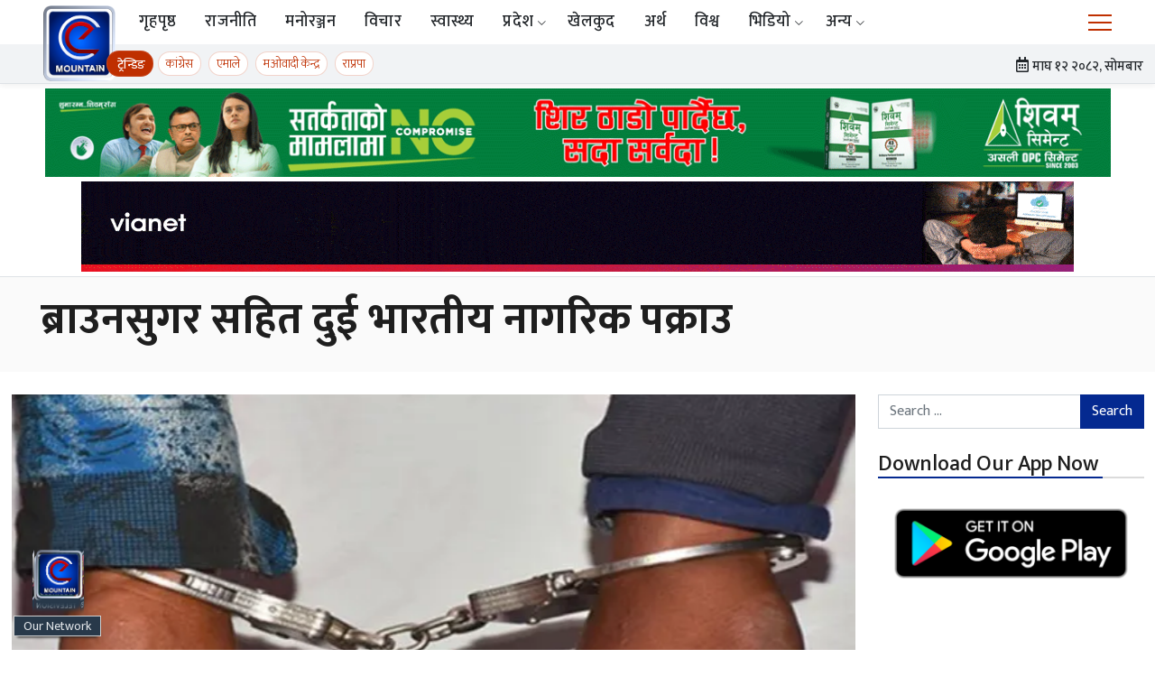

--- FILE ---
content_type: text/html; charset=UTF-8
request_url: https://emountaintv.com/ne/113676/
body_size: 25429
content:
<!doctype html>
<html lang="en-US" xmlns:og="http://opengraphprotocol.org/schema/" xmlns:fb="http://www.facebook.com/2008/fbml">

<head>
    <meta charset="UTF-8">
    <meta name="viewport" content="width=device-width, initial-scale=1">
    <!-- Start Alexa Certify Javascript -->
    <script type="text/javascript">
    _atrk_opts = { atrk_acct:"zzNMv1WyR620WR", domain:"emountaintv.com",dynamic: true};
    (function() { var as = document.createElement('script'); as.type = 'text/javascript'; as.async = true; as.src = "https://certify-js.alexametrics.com/atrk.js"; var s = document.getElementsByTagName('script')[0];s.parentNode.insertBefore(as, s); })();
    </script>
    <noscript><img src="https://certify.alexametrics.com/atrk.gif?account=zzNMv1WyR620WR" style="display:none" height="1" width="1" alt="" /></noscript>
    <!-- End Alexa Certify Javascript -->

    <script async custom-element="amp-youtube" src="https://cdn.ampproject.org/v0/amp-youtube-0.1.js"></script>
	
    <meta name='robots' content='index, follow, max-image-preview:large, max-snippet:-1, max-video-preview:-1' />

	<!-- This site is optimized with the Yoast SEO plugin v22.7 - https://yoast.com/wordpress/plugins/seo/ -->
	<title>ब्राउनसुगर सहित दुई भारतीय नागरिक पक्राउ | ईमाउण्टेन समाचार</title>
	<meta name="description" content="झापा, १५ मंसिर। खैरोहिरोईन ब्राउनसुगर सहित झापाको भद्रपुर–४ नरसिंह बगान क्षेत्रबाट लागुऔषध खैरोहिरोईन ब्राउनसुगर सहित दुई भारतीय नागरिक पक्राउ परेका छन ।" />
	<link rel="canonical" href="https://emountaintv.com/ne/113676/" />
	<meta property="og:locale" content="en_US" />
	<meta property="og:type" content="article" />
	<meta property="og:title" content="ब्राउनसुगर सहित दुई भारतीय नागरिक पक्राउ | ईमाउण्टेन समाचार" />
	<meta property="og:description" content="झापा, १५ मंसिर। खैरोहिरोईन ब्राउनसुगर सहित झापाको भद्रपुर–४ नरसिंह बगान क्षेत्रबाट लागुऔषध खैरोहिरोईन ब्राउनसुगर सहित दुई भारतीय नागरिक पक्राउ परेका छन ।" />
	<meta property="og:url" content="https://emountaintv.com/ne/113676/" />
	<meta property="og:site_name" content="ईमाउण्टेन समाचार" />
	<meta property="article:publisher" content="https://www.facebook.com/mountaintelevision/" />
	<meta property="article:published_time" content="2020-11-30T05:03:48+00:00" />
	<meta property="article:modified_time" content="2020-11-30T05:03:51+00:00" />
	<meta property="og:image" content="https://emountaintv.com/ne/wp-content/uploads/2020/11/ददददद.jpg" />
	<meta property="og:image:width" content="734" />
	<meta property="og:image:height" content="400" />
	<meta property="og:image:type" content="image/jpeg" />
	<meta name="author" content="Binay Khadka" />
	<meta name="twitter:card" content="summary_large_image" />
	<meta name="twitter:label1" content="Written by" />
	<meta name="twitter:data1" content="Binay Khadka" />
	<script type="application/ld+json" class="yoast-schema-graph">{"@context":"https://schema.org","@graph":[{"@type":"Article","@id":"https://emountaintv.com/ne/113676/#article","isPartOf":{"@id":"https://emountaintv.com/ne/113676/"},"author":{"name":"Binay Khadka","@id":"https://emountaintv.com/ne/#/schema/person/6f65ae5d27b5e96dcdfa3cc3d2d94bad"},"headline":"ब्राउनसुगर सहित दुई भारतीय नागरिक पक्राउ","datePublished":"2020-11-30T05:03:48+00:00","dateModified":"2020-11-30T05:03:51+00:00","mainEntityOfPage":{"@id":"https://emountaintv.com/ne/113676/"},"wordCount":0,"commentCount":0,"publisher":{"@id":"https://emountaintv.com/ne/#organization"},"image":{"@id":"https://emountaintv.com/ne/113676/#primaryimage"},"thumbnailUrl":"https://i0.wp.com/emountaintv.com/ne/wp-content/uploads/2020/11/%E0%A4%A6%E0%A4%A6%E0%A4%A6%E0%A4%A6%E0%A4%A6.jpg?fit=734%2C400&ssl=1","keywords":["BrownSugar","Indian","pakrau"],"articleSection":["अपराध"],"inLanguage":"en-US","potentialAction":[{"@type":"CommentAction","name":"Comment","target":["https://emountaintv.com/ne/113676/#respond"]}]},{"@type":"WebPage","@id":"https://emountaintv.com/ne/113676/","url":"https://emountaintv.com/ne/113676/","name":"ब्राउनसुगर सहित दुई भारतीय नागरिक पक्राउ | ईमाउण्टेन समाचार","isPartOf":{"@id":"https://emountaintv.com/ne/#website"},"primaryImageOfPage":{"@id":"https://emountaintv.com/ne/113676/#primaryimage"},"image":{"@id":"https://emountaintv.com/ne/113676/#primaryimage"},"thumbnailUrl":"https://i0.wp.com/emountaintv.com/ne/wp-content/uploads/2020/11/%E0%A4%A6%E0%A4%A6%E0%A4%A6%E0%A4%A6%E0%A4%A6.jpg?fit=734%2C400&ssl=1","datePublished":"2020-11-30T05:03:48+00:00","dateModified":"2020-11-30T05:03:51+00:00","description":"झापा, १५ मंसिर। खैरोहिरोईन ब्राउनसुगर सहित झापाको भद्रपुर–४ नरसिंह बगान क्षेत्रबाट लागुऔषध खैरोहिरोईन ब्राउनसुगर सहित दुई भारतीय नागरिक पक्राउ परेका छन ।","breadcrumb":{"@id":"https://emountaintv.com/ne/113676/#breadcrumb"},"inLanguage":"en-US","potentialAction":[{"@type":"ReadAction","target":["https://emountaintv.com/ne/113676/"]}]},{"@type":"ImageObject","inLanguage":"en-US","@id":"https://emountaintv.com/ne/113676/#primaryimage","url":"https://i0.wp.com/emountaintv.com/ne/wp-content/uploads/2020/11/%E0%A4%A6%E0%A4%A6%E0%A4%A6%E0%A4%A6%E0%A4%A6.jpg?fit=734%2C400&ssl=1","contentUrl":"https://i0.wp.com/emountaintv.com/ne/wp-content/uploads/2020/11/%E0%A4%A6%E0%A4%A6%E0%A4%A6%E0%A4%A6%E0%A4%A6.jpg?fit=734%2C400&ssl=1","width":734,"height":400},{"@type":"BreadcrumbList","@id":"https://emountaintv.com/ne/113676/#breadcrumb","itemListElement":[{"@type":"ListItem","position":1,"name":"Home","item":"https://emountaintv.com/ne/"},{"@type":"ListItem","position":2,"name":"समाचार","item":"https://emountaintv.com/ne/%e0%a4%b8%e0%a4%ae%e0%a4%be%e0%a4%9a%e0%a4%be%e0%a4%b0/"},{"@type":"ListItem","position":3,"name":"ब्राउनसुगर सहित दुई भारतीय नागरिक पक्राउ"}]},{"@type":"WebSite","@id":"https://emountaintv.com/ne/#website","url":"https://emountaintv.com/ne/","name":"ईमाउण्टेन समाचार","description":"","publisher":{"@id":"https://emountaintv.com/ne/#organization"},"potentialAction":[{"@type":"SearchAction","target":{"@type":"EntryPoint","urlTemplate":"https://emountaintv.com/ne/?s={search_term_string}"},"query-input":"required name=search_term_string"}],"inLanguage":"en-US"},{"@type":"Organization","@id":"https://emountaintv.com/ne/#organization","name":"Mountain TV","url":"https://emountaintv.com/ne/","logo":{"@type":"ImageObject","inLanguage":"en-US","@id":"https://emountaintv.com/ne/#/schema/logo/image/","url":"https://i0.wp.com/emountaintv.com/ne/wp-content/uploads/2020/08/emountain-new-orange-logo.png?fit=600%2C289&ssl=1","contentUrl":"https://i0.wp.com/emountaintv.com/ne/wp-content/uploads/2020/08/emountain-new-orange-logo.png?fit=600%2C289&ssl=1","width":600,"height":289,"caption":"Mountain TV"},"image":{"@id":"https://emountaintv.com/ne/#/schema/logo/image/"},"sameAs":["https://www.facebook.com/mountaintelevision/"]},{"@type":"Person","@id":"https://emountaintv.com/ne/#/schema/person/6f65ae5d27b5e96dcdfa3cc3d2d94bad","name":"Binay Khadka","image":{"@type":"ImageObject","inLanguage":"en-US","@id":"https://emountaintv.com/ne/#/schema/person/image/","url":"https://secure.gravatar.com/avatar/770a46d0f986543af7405b4dd95b216f3c35afc27a6e045a24ffc1c2f0ae8407?s=96&d=mm&r=g","contentUrl":"https://secure.gravatar.com/avatar/770a46d0f986543af7405b4dd95b216f3c35afc27a6e045a24ffc1c2f0ae8407?s=96&d=mm&r=g","caption":"Binay Khadka"},"sameAs":["http://www.emountaintv.com"],"url":"#"}]}</script>
	<!-- / Yoast SEO plugin. -->


<link rel="amphtml" href="https://emountaintv.com/ne/113676/amp/" /><meta name="generator" content="AMP for WP 1.1.11"/><link rel="alternate" type="application/rss+xml" title="ईमाउण्टेन  समाचार &raquo; Feed" href="https://emountaintv.com/ne/feed/" />
<link rel="alternate" type="application/rss+xml" title="ईमाउण्टेन  समाचार &raquo; Comments Feed" href="https://emountaintv.com/ne/comments/feed/" />
<link rel="alternate" type="application/rss+xml" title="ईमाउण्टेन  समाचार &raquo; ब्राउनसुगर सहित दुई भारतीय नागरिक पक्राउ Comments Feed" href="https://emountaintv.com/ne/113676/feed/" />
<link rel="alternate" title="oEmbed (JSON)" type="application/json+oembed" href="https://emountaintv.com/ne/wp-json/oembed/1.0/embed?url=https%3A%2F%2Femountaintv.com%2Fne%2F113676%2F" />
<link rel="alternate" title="oEmbed (XML)" type="text/xml+oembed" href="https://emountaintv.com/ne/wp-json/oembed/1.0/embed?url=https%3A%2F%2Femountaintv.com%2Fne%2F113676%2F&#038;format=xml" />
<style id='wp-img-auto-sizes-contain-inline-css'>
img:is([sizes=auto i],[sizes^="auto," i]){contain-intrinsic-size:3000px 1500px}
/*# sourceURL=wp-img-auto-sizes-contain-inline-css */
</style>
<link rel='stylesheet' id='jetpack_related-posts-css' href='https://c0.wp.com/p/jetpack/14.1/modules/related-posts/related-posts.css' media='all' />
<style id='wp-emoji-styles-inline-css'>

	img.wp-smiley, img.emoji {
		display: inline !important;
		border: none !important;
		box-shadow: none !important;
		height: 1em !important;
		width: 1em !important;
		margin: 0 0.07em !important;
		vertical-align: -0.1em !important;
		background: none !important;
		padding: 0 !important;
	}
/*# sourceURL=wp-emoji-styles-inline-css */
</style>
<style id='wp-block-library-inline-css'>
:root{--wp-block-synced-color:#7a00df;--wp-block-synced-color--rgb:122,0,223;--wp-bound-block-color:var(--wp-block-synced-color);--wp-editor-canvas-background:#ddd;--wp-admin-theme-color:#007cba;--wp-admin-theme-color--rgb:0,124,186;--wp-admin-theme-color-darker-10:#006ba1;--wp-admin-theme-color-darker-10--rgb:0,107,160.5;--wp-admin-theme-color-darker-20:#005a87;--wp-admin-theme-color-darker-20--rgb:0,90,135;--wp-admin-border-width-focus:2px}@media (min-resolution:192dpi){:root{--wp-admin-border-width-focus:1.5px}}.wp-element-button{cursor:pointer}:root .has-very-light-gray-background-color{background-color:#eee}:root .has-very-dark-gray-background-color{background-color:#313131}:root .has-very-light-gray-color{color:#eee}:root .has-very-dark-gray-color{color:#313131}:root .has-vivid-green-cyan-to-vivid-cyan-blue-gradient-background{background:linear-gradient(135deg,#00d084,#0693e3)}:root .has-purple-crush-gradient-background{background:linear-gradient(135deg,#34e2e4,#4721fb 50%,#ab1dfe)}:root .has-hazy-dawn-gradient-background{background:linear-gradient(135deg,#faaca8,#dad0ec)}:root .has-subdued-olive-gradient-background{background:linear-gradient(135deg,#fafae1,#67a671)}:root .has-atomic-cream-gradient-background{background:linear-gradient(135deg,#fdd79a,#004a59)}:root .has-nightshade-gradient-background{background:linear-gradient(135deg,#330968,#31cdcf)}:root .has-midnight-gradient-background{background:linear-gradient(135deg,#020381,#2874fc)}:root{--wp--preset--font-size--normal:16px;--wp--preset--font-size--huge:42px}.has-regular-font-size{font-size:1em}.has-larger-font-size{font-size:2.625em}.has-normal-font-size{font-size:var(--wp--preset--font-size--normal)}.has-huge-font-size{font-size:var(--wp--preset--font-size--huge)}.has-text-align-center{text-align:center}.has-text-align-left{text-align:left}.has-text-align-right{text-align:right}.has-fit-text{white-space:nowrap!important}#end-resizable-editor-section{display:none}.aligncenter{clear:both}.items-justified-left{justify-content:flex-start}.items-justified-center{justify-content:center}.items-justified-right{justify-content:flex-end}.items-justified-space-between{justify-content:space-between}.screen-reader-text{border:0;clip-path:inset(50%);height:1px;margin:-1px;overflow:hidden;padding:0;position:absolute;width:1px;word-wrap:normal!important}.screen-reader-text:focus{background-color:#ddd;clip-path:none;color:#444;display:block;font-size:1em;height:auto;left:5px;line-height:normal;padding:15px 23px 14px;text-decoration:none;top:5px;width:auto;z-index:100000}html :where(.has-border-color){border-style:solid}html :where([style*=border-top-color]){border-top-style:solid}html :where([style*=border-right-color]){border-right-style:solid}html :where([style*=border-bottom-color]){border-bottom-style:solid}html :where([style*=border-left-color]){border-left-style:solid}html :where([style*=border-width]){border-style:solid}html :where([style*=border-top-width]){border-top-style:solid}html :where([style*=border-right-width]){border-right-style:solid}html :where([style*=border-bottom-width]){border-bottom-style:solid}html :where([style*=border-left-width]){border-left-style:solid}html :where(img[class*=wp-image-]){height:auto;max-width:100%}:where(figure){margin:0 0 1em}html :where(.is-position-sticky){--wp-admin--admin-bar--position-offset:var(--wp-admin--admin-bar--height,0px)}@media screen and (max-width:600px){html :where(.is-position-sticky){--wp-admin--admin-bar--position-offset:0px}}

/*# sourceURL=wp-block-library-inline-css */
</style><style id='wp-block-paragraph-inline-css'>
.is-small-text{font-size:.875em}.is-regular-text{font-size:1em}.is-large-text{font-size:2.25em}.is-larger-text{font-size:3em}.has-drop-cap:not(:focus):first-letter{float:left;font-size:8.4em;font-style:normal;font-weight:100;line-height:.68;margin:.05em .1em 0 0;text-transform:uppercase}body.rtl .has-drop-cap:not(:focus):first-letter{float:none;margin-left:.1em}p.has-drop-cap.has-background{overflow:hidden}:root :where(p.has-background){padding:1.25em 2.375em}:where(p.has-text-color:not(.has-link-color)) a{color:inherit}p.has-text-align-left[style*="writing-mode:vertical-lr"],p.has-text-align-right[style*="writing-mode:vertical-rl"]{rotate:180deg}
/*# sourceURL=https://c0.wp.com/c/6.9/wp-includes/blocks/paragraph/style.min.css */
</style>
<style id='global-styles-inline-css'>
:root{--wp--preset--aspect-ratio--square: 1;--wp--preset--aspect-ratio--4-3: 4/3;--wp--preset--aspect-ratio--3-4: 3/4;--wp--preset--aspect-ratio--3-2: 3/2;--wp--preset--aspect-ratio--2-3: 2/3;--wp--preset--aspect-ratio--16-9: 16/9;--wp--preset--aspect-ratio--9-16: 9/16;--wp--preset--color--black: #000000;--wp--preset--color--cyan-bluish-gray: #abb8c3;--wp--preset--color--white: #ffffff;--wp--preset--color--pale-pink: #f78da7;--wp--preset--color--vivid-red: #cf2e2e;--wp--preset--color--luminous-vivid-orange: #ff6900;--wp--preset--color--luminous-vivid-amber: #fcb900;--wp--preset--color--light-green-cyan: #7bdcb5;--wp--preset--color--vivid-green-cyan: #00d084;--wp--preset--color--pale-cyan-blue: #8ed1fc;--wp--preset--color--vivid-cyan-blue: #0693e3;--wp--preset--color--vivid-purple: #9b51e0;--wp--preset--gradient--vivid-cyan-blue-to-vivid-purple: linear-gradient(135deg,rgb(6,147,227) 0%,rgb(155,81,224) 100%);--wp--preset--gradient--light-green-cyan-to-vivid-green-cyan: linear-gradient(135deg,rgb(122,220,180) 0%,rgb(0,208,130) 100%);--wp--preset--gradient--luminous-vivid-amber-to-luminous-vivid-orange: linear-gradient(135deg,rgb(252,185,0) 0%,rgb(255,105,0) 100%);--wp--preset--gradient--luminous-vivid-orange-to-vivid-red: linear-gradient(135deg,rgb(255,105,0) 0%,rgb(207,46,46) 100%);--wp--preset--gradient--very-light-gray-to-cyan-bluish-gray: linear-gradient(135deg,rgb(238,238,238) 0%,rgb(169,184,195) 100%);--wp--preset--gradient--cool-to-warm-spectrum: linear-gradient(135deg,rgb(74,234,220) 0%,rgb(151,120,209) 20%,rgb(207,42,186) 40%,rgb(238,44,130) 60%,rgb(251,105,98) 80%,rgb(254,248,76) 100%);--wp--preset--gradient--blush-light-purple: linear-gradient(135deg,rgb(255,206,236) 0%,rgb(152,150,240) 100%);--wp--preset--gradient--blush-bordeaux: linear-gradient(135deg,rgb(254,205,165) 0%,rgb(254,45,45) 50%,rgb(107,0,62) 100%);--wp--preset--gradient--luminous-dusk: linear-gradient(135deg,rgb(255,203,112) 0%,rgb(199,81,192) 50%,rgb(65,88,208) 100%);--wp--preset--gradient--pale-ocean: linear-gradient(135deg,rgb(255,245,203) 0%,rgb(182,227,212) 50%,rgb(51,167,181) 100%);--wp--preset--gradient--electric-grass: linear-gradient(135deg,rgb(202,248,128) 0%,rgb(113,206,126) 100%);--wp--preset--gradient--midnight: linear-gradient(135deg,rgb(2,3,129) 0%,rgb(40,116,252) 100%);--wp--preset--font-size--small: 13px;--wp--preset--font-size--medium: 20px;--wp--preset--font-size--large: 36px;--wp--preset--font-size--x-large: 42px;--wp--preset--spacing--20: 0.44rem;--wp--preset--spacing--30: 0.67rem;--wp--preset--spacing--40: 1rem;--wp--preset--spacing--50: 1.5rem;--wp--preset--spacing--60: 2.25rem;--wp--preset--spacing--70: 3.38rem;--wp--preset--spacing--80: 5.06rem;--wp--preset--shadow--natural: 6px 6px 9px rgba(0, 0, 0, 0.2);--wp--preset--shadow--deep: 12px 12px 50px rgba(0, 0, 0, 0.4);--wp--preset--shadow--sharp: 6px 6px 0px rgba(0, 0, 0, 0.2);--wp--preset--shadow--outlined: 6px 6px 0px -3px rgb(255, 255, 255), 6px 6px rgb(0, 0, 0);--wp--preset--shadow--crisp: 6px 6px 0px rgb(0, 0, 0);}:where(.is-layout-flex){gap: 0.5em;}:where(.is-layout-grid){gap: 0.5em;}body .is-layout-flex{display: flex;}.is-layout-flex{flex-wrap: wrap;align-items: center;}.is-layout-flex > :is(*, div){margin: 0;}body .is-layout-grid{display: grid;}.is-layout-grid > :is(*, div){margin: 0;}:where(.wp-block-columns.is-layout-flex){gap: 2em;}:where(.wp-block-columns.is-layout-grid){gap: 2em;}:where(.wp-block-post-template.is-layout-flex){gap: 1.25em;}:where(.wp-block-post-template.is-layout-grid){gap: 1.25em;}.has-black-color{color: var(--wp--preset--color--black) !important;}.has-cyan-bluish-gray-color{color: var(--wp--preset--color--cyan-bluish-gray) !important;}.has-white-color{color: var(--wp--preset--color--white) !important;}.has-pale-pink-color{color: var(--wp--preset--color--pale-pink) !important;}.has-vivid-red-color{color: var(--wp--preset--color--vivid-red) !important;}.has-luminous-vivid-orange-color{color: var(--wp--preset--color--luminous-vivid-orange) !important;}.has-luminous-vivid-amber-color{color: var(--wp--preset--color--luminous-vivid-amber) !important;}.has-light-green-cyan-color{color: var(--wp--preset--color--light-green-cyan) !important;}.has-vivid-green-cyan-color{color: var(--wp--preset--color--vivid-green-cyan) !important;}.has-pale-cyan-blue-color{color: var(--wp--preset--color--pale-cyan-blue) !important;}.has-vivid-cyan-blue-color{color: var(--wp--preset--color--vivid-cyan-blue) !important;}.has-vivid-purple-color{color: var(--wp--preset--color--vivid-purple) !important;}.has-black-background-color{background-color: var(--wp--preset--color--black) !important;}.has-cyan-bluish-gray-background-color{background-color: var(--wp--preset--color--cyan-bluish-gray) !important;}.has-white-background-color{background-color: var(--wp--preset--color--white) !important;}.has-pale-pink-background-color{background-color: var(--wp--preset--color--pale-pink) !important;}.has-vivid-red-background-color{background-color: var(--wp--preset--color--vivid-red) !important;}.has-luminous-vivid-orange-background-color{background-color: var(--wp--preset--color--luminous-vivid-orange) !important;}.has-luminous-vivid-amber-background-color{background-color: var(--wp--preset--color--luminous-vivid-amber) !important;}.has-light-green-cyan-background-color{background-color: var(--wp--preset--color--light-green-cyan) !important;}.has-vivid-green-cyan-background-color{background-color: var(--wp--preset--color--vivid-green-cyan) !important;}.has-pale-cyan-blue-background-color{background-color: var(--wp--preset--color--pale-cyan-blue) !important;}.has-vivid-cyan-blue-background-color{background-color: var(--wp--preset--color--vivid-cyan-blue) !important;}.has-vivid-purple-background-color{background-color: var(--wp--preset--color--vivid-purple) !important;}.has-black-border-color{border-color: var(--wp--preset--color--black) !important;}.has-cyan-bluish-gray-border-color{border-color: var(--wp--preset--color--cyan-bluish-gray) !important;}.has-white-border-color{border-color: var(--wp--preset--color--white) !important;}.has-pale-pink-border-color{border-color: var(--wp--preset--color--pale-pink) !important;}.has-vivid-red-border-color{border-color: var(--wp--preset--color--vivid-red) !important;}.has-luminous-vivid-orange-border-color{border-color: var(--wp--preset--color--luminous-vivid-orange) !important;}.has-luminous-vivid-amber-border-color{border-color: var(--wp--preset--color--luminous-vivid-amber) !important;}.has-light-green-cyan-border-color{border-color: var(--wp--preset--color--light-green-cyan) !important;}.has-vivid-green-cyan-border-color{border-color: var(--wp--preset--color--vivid-green-cyan) !important;}.has-pale-cyan-blue-border-color{border-color: var(--wp--preset--color--pale-cyan-blue) !important;}.has-vivid-cyan-blue-border-color{border-color: var(--wp--preset--color--vivid-cyan-blue) !important;}.has-vivid-purple-border-color{border-color: var(--wp--preset--color--vivid-purple) !important;}.has-vivid-cyan-blue-to-vivid-purple-gradient-background{background: var(--wp--preset--gradient--vivid-cyan-blue-to-vivid-purple) !important;}.has-light-green-cyan-to-vivid-green-cyan-gradient-background{background: var(--wp--preset--gradient--light-green-cyan-to-vivid-green-cyan) !important;}.has-luminous-vivid-amber-to-luminous-vivid-orange-gradient-background{background: var(--wp--preset--gradient--luminous-vivid-amber-to-luminous-vivid-orange) !important;}.has-luminous-vivid-orange-to-vivid-red-gradient-background{background: var(--wp--preset--gradient--luminous-vivid-orange-to-vivid-red) !important;}.has-very-light-gray-to-cyan-bluish-gray-gradient-background{background: var(--wp--preset--gradient--very-light-gray-to-cyan-bluish-gray) !important;}.has-cool-to-warm-spectrum-gradient-background{background: var(--wp--preset--gradient--cool-to-warm-spectrum) !important;}.has-blush-light-purple-gradient-background{background: var(--wp--preset--gradient--blush-light-purple) !important;}.has-blush-bordeaux-gradient-background{background: var(--wp--preset--gradient--blush-bordeaux) !important;}.has-luminous-dusk-gradient-background{background: var(--wp--preset--gradient--luminous-dusk) !important;}.has-pale-ocean-gradient-background{background: var(--wp--preset--gradient--pale-ocean) !important;}.has-electric-grass-gradient-background{background: var(--wp--preset--gradient--electric-grass) !important;}.has-midnight-gradient-background{background: var(--wp--preset--gradient--midnight) !important;}.has-small-font-size{font-size: var(--wp--preset--font-size--small) !important;}.has-medium-font-size{font-size: var(--wp--preset--font-size--medium) !important;}.has-large-font-size{font-size: var(--wp--preset--font-size--large) !important;}.has-x-large-font-size{font-size: var(--wp--preset--font-size--x-large) !important;}
/*# sourceURL=global-styles-inline-css */
</style>

<style id='classic-theme-styles-inline-css'>
/*! This file is auto-generated */
.wp-block-button__link{color:#fff;background-color:#32373c;border-radius:9999px;box-shadow:none;text-decoration:none;padding:calc(.667em + 2px) calc(1.333em + 2px);font-size:1.125em}.wp-block-file__button{background:#32373c;color:#fff;text-decoration:none}
/*# sourceURL=/wp-includes/css/classic-themes.min.css */
</style>
<link rel='stylesheet' id='mountain-tv-style-css' href='https://emountaintv.com/ne/wp-content/themes/mountain-tv-wordpress-theme/style.css?ver=1768474493' media='all' />
<link rel='stylesheet' id='mountain-tv-gfonts-css' href='https://fonts.googleapis.com/css2?family=Mukta%3Awght%40300%3B400%3B500%3B700&#038;display=swap&#038;ver=3.4' media='all' />
<link rel='stylesheet' id='slick-slider-css-css' href='https://cdnjs.cloudflare.com/ajax/libs/slick-carousel/1.8.1/slick.min.css?ver=1.8.1' media='all' />
<link rel='stylesheet' id='slick-slider-theme-css' href='https://cdnjs.cloudflare.com/ajax/libs/slick-carousel/1.8.1/slick-theme.min.css?ver=1.8.1' media='all' />
<link rel='stylesheet' id='fontello-icons-css' href='https://emountaintv.com/ne/wp-content/themes/mountain-tv-wordpress-theme/fontello/css/fontello.css?ver=3.4' media='all' />
<link rel='stylesheet' id='fancybox-css-css' href='https://cdnjs.cloudflare.com/ajax/libs/fancybox/3.5.7/jquery.fancybox.min.css?ver=3..5.7' media='all' />
<link rel='stylesheet' id='select-share-css-css' href='https://emountaintv.com/ne/wp-content/themes/mountain-tv-wordpress-theme/assets/selection-sharer/selection-sharer.css?ver=1.0.0' media='all' />
<link rel='stylesheet' id='open-sans-css' href='https://fonts.googleapis.com/css?family=Open+Sans%3A300italic%2C400italic%2C600italic%2C300%2C400%2C600&#038;subset=latin%2Clatin-ext&#038;display=fallback&#038;ver=6.9' media='all' />
<link rel='stylesheet' id='jetpack_likes-css' href='https://c0.wp.com/p/jetpack/14.1/modules/likes/style.css' media='all' />
<link rel='stylesheet' id='addtoany-css' href='https://emountaintv.com/ne/wp-content/plugins/add-to-any/addtoany.min.css?ver=1.16' media='all' />
<link rel='stylesheet' id='__EPYT__style-css' href='https://emountaintv.com/ne/wp-content/plugins/youtube-embed-plus/styles/ytprefs.min.css?ver=14.2.1' media='all' />
<style id='__EPYT__style-inline-css'>

                .epyt-gallery-thumb {
                        width: 33.333%;
                }
                
                         @media (min-width:0px) and (max-width: 767px) {
                            .epyt-gallery-rowbreak {
                                display: none;
                            }
                            .epyt-gallery-allthumbs[class*="epyt-cols"] .epyt-gallery-thumb {
                                width: 100% !important;
                            }
                          }
/*# sourceURL=__EPYT__style-inline-css */
</style>
<link rel='stylesheet' id='sharedaddy-css' href='https://c0.wp.com/p/jetpack/14.1/modules/sharedaddy/sharing.css' media='all' />
<link rel='stylesheet' id='social-logos-css' href='https://c0.wp.com/p/jetpack/14.1/_inc/social-logos/social-logos.min.css' media='all' />
<script id="jetpack_related-posts-js-extra">
var related_posts_js_options = {"post_heading":"h4"};
//# sourceURL=jetpack_related-posts-js-extra
</script>
<script defer src="https://c0.wp.com/p/jetpack/14.1/_inc/build/related-posts/related-posts.min.js" id="jetpack_related-posts-js"></script>
<script id="addtoany-core-js-before">
window.a2a_config=window.a2a_config||{};a2a_config.callbacks=[];a2a_config.overlays=[];a2a_config.templates={};

//# sourceURL=addtoany-core-js-before
</script>
<script defer defer src="https://static.addtoany.com/menu/page.js" id="addtoany-core-js"></script>
<script defer src="https://c0.wp.com/c/6.9/wp-includes/js/jquery/jquery.min.js" id="jquery-core-js"></script>
<script defer src="https://c0.wp.com/c/6.9/wp-includes/js/jquery/jquery-migrate.min.js" id="jquery-migrate-js"></script>
<script defer defer src="https://emountaintv.com/ne/wp-content/plugins/add-to-any/addtoany.min.js?ver=1.1" id="addtoany-jquery-js"></script>
<script defer src="https://cdnjs.cloudflare.com/ajax/libs/slick-carousel/1.8.1/slick.min.js?ver=1.8.1" id="slick-slider-js-js"></script>

<!-- Google tag (gtag.js) snippet added by Site Kit -->

<!-- Google Analytics snippet added by Site Kit -->
<script src="https://www.googletagmanager.com/gtag/js?id=GT-PHWWN2D" id="google_gtagjs-js" async></script>
<script id="google_gtagjs-js-after">
window.dataLayer = window.dataLayer || [];function gtag(){dataLayer.push(arguments);}
gtag("set","linker",{"domains":["emountaintv.com"]});
gtag("js", new Date());
gtag("set", "developer_id.dZTNiMT", true);
gtag("config", "GT-PHWWN2D");
 window._googlesitekit = window._googlesitekit || {}; window._googlesitekit.throttledEvents = []; window._googlesitekit.gtagEvent = (name, data) => { var key = JSON.stringify( { name, data } ); if ( !! window._googlesitekit.throttledEvents[ key ] ) { return; } window._googlesitekit.throttledEvents[ key ] = true; setTimeout( () => { delete window._googlesitekit.throttledEvents[ key ]; }, 5 ); gtag( "event", name, { ...data, event_source: "site-kit" } ); }; 
//# sourceURL=google_gtagjs-js-after
</script>

<!-- End Google tag (gtag.js) snippet added by Site Kit -->
<script id="__ytprefs__-js-extra">
var _EPYT_ = {"ajaxurl":"https://emountaintv.com/ne/wp-admin/admin-ajax.php","security":"853bd977b8","gallery_scrolloffset":"20","eppathtoscripts":"https://emountaintv.com/ne/wp-content/plugins/youtube-embed-plus/scripts/","eppath":"https://emountaintv.com/ne/wp-content/plugins/youtube-embed-plus/","epresponsiveselector":"[\"iframe.__youtube_prefs__\"]","epdovol":"1","version":"14.2.1","evselector":"iframe.__youtube_prefs__[src], iframe[src*=\"youtube.com/embed/\"], iframe[src*=\"youtube-nocookie.com/embed/\"]","ajax_compat":"","maxres_facade":"eager","ytapi_load":"light","pause_others":"","stopMobileBuffer":"1","facade_mode":"","not_live_on_channel":"","vi_active":"","vi_js_posttypes":[]};
//# sourceURL=__ytprefs__-js-extra
</script>
<script defer defer src="https://emountaintv.com/ne/wp-content/plugins/youtube-embed-plus/scripts/ytprefs.min.js?ver=14.2.1" id="__ytprefs__-js"></script>
<link rel="https://api.w.org/" href="https://emountaintv.com/ne/wp-json/" /><link rel="alternate" title="JSON" type="application/json" href="https://emountaintv.com/ne/wp-json/wp/v2/posts/113676" /><link rel="EditURI" type="application/rsd+xml" title="RSD" href="https://emountaintv.com/ne/xmlrpc.php?rsd" />
<meta name="generator" content="WordPress 6.9" />
<link rel='shortlink' href='https://emountaintv.com/ne/?p=113676' />
<meta name="generator" content="Site Kit by Google 1.156.0" />	<style>img#wpstats{display:none}</style>
		<link rel="pingback" href="https://emountaintv.com/ne/xmlrpc.php"><!-- Go to www.addthis.com/dashboard to customize your tools -->


	    <meta name="google-site-verification" content="jU5wpm_Fn0sdJnrc4acLG1vMdXx8SO5uVQsNFN9Bj48">      <meta name="onesignal" content="wordpress-plugin"/>
            <script>

      window.OneSignal = window.OneSignal || [];

      OneSignal.push( function() {
        OneSignal.SERVICE_WORKER_UPDATER_PATH = "OneSignalSDKUpdaterWorker.js.php";
                      OneSignal.SERVICE_WORKER_PATH = "OneSignalSDKWorker.js.php";
                      OneSignal.SERVICE_WORKER_PARAM = { scope: "/" };
        OneSignal.setDefaultNotificationUrl("https://emountaintv.com/ne");
        var oneSignal_options = {};
        window._oneSignalInitOptions = oneSignal_options;

        oneSignal_options['wordpress'] = true;
oneSignal_options['appId'] = 'd2e1e79d-c83a-4375-9967-305280742c66';
oneSignal_options['allowLocalhostAsSecureOrigin'] = true;
oneSignal_options['welcomeNotification'] = { };
oneSignal_options['welcomeNotification']['title'] = "";
oneSignal_options['welcomeNotification']['message'] = "";
oneSignal_options['path'] = "https://emountaintv.com/ne/wp-content/plugins/onesignal-free-web-push-notifications/sdk_files/";
oneSignal_options['safari_web_id'] = "web.onesignal.auto.3f550615-46c0-4fa5-9ee8-42953ece3d19";
oneSignal_options['promptOptions'] = { };
oneSignal_options['promptOptions']['actionMessage'] = "Welcome to Emountain Tv website. Press allow to get major news updates.";
oneSignal_options['promptOptions']['acceptButtonText'] = "Sure Thanks";
oneSignal_options['notifyButton'] = { };
oneSignal_options['notifyButton']['enable'] = true;
oneSignal_options['notifyButton']['position'] = 'bottom-right';
oneSignal_options['notifyButton']['theme'] = 'default';
oneSignal_options['notifyButton']['size'] = 'medium';
oneSignal_options['notifyButton']['showCredit'] = true;
oneSignal_options['notifyButton']['text'] = {};
oneSignal_options['notifyButton']['offset'] = {};
                OneSignal.init(window._oneSignalInitOptions);
                OneSignal.showSlidedownPrompt();      });

      function documentInitOneSignal() {
        var oneSignal_elements = document.getElementsByClassName("OneSignal-prompt");

        var oneSignalLinkClickHandler = function(event) { OneSignal.push(['registerForPushNotifications']); event.preventDefault(); };        for(var i = 0; i < oneSignal_elements.length; i++)
          oneSignal_elements[i].addEventListener('click', oneSignalLinkClickHandler, false);
      }

      if (document.readyState === 'complete') {
           documentInitOneSignal();
      }
      else {
           window.addEventListener("load", function(event){
               documentInitOneSignal();
          });
      }
    </script>
    <script>
		if(screen.width<769){
        	window.location = "https://emountaintv.com/ne/113676/amp/";
        }
    	</script>
<link rel="icon" href="https://i0.wp.com/emountaintv.com/ne/wp-content/uploads/2026/01/cropped-emountain-logo%402x.png?fit=32%2C32&#038;ssl=1" sizes="32x32" />
<link rel="icon" href="https://i0.wp.com/emountaintv.com/ne/wp-content/uploads/2026/01/cropped-emountain-logo%402x.png?fit=184%2C192&#038;ssl=1" sizes="192x192" />
<link rel="apple-touch-icon" href="https://i0.wp.com/emountaintv.com/ne/wp-content/uploads/2026/01/cropped-emountain-logo%402x.png?fit=172%2C180&#038;ssl=1" />
<meta name="msapplication-TileImage" content="https://i0.wp.com/emountaintv.com/ne/wp-content/uploads/2026/01/cropped-emountain-logo%402x.png?fit=258%2C270&#038;ssl=1" />
		<style id="wp-custom-css">
			.news-block.headline-block-title {
	padding: 0;
}

.news-block.headline-block-title .news-block__header {
	justify-content: center;
}

.news-block.headline-block-title .news-block__title {
	color: #fff;
	background: #bf2f00;
}

@media(max-width: 768px) {
	.news-block.headline-block-title .news-block__header {
		flex-direction: row;
	}
}

.wp-block-columns {
	margin-bottom: 0;
}

.widget .image.wp-image-119378 {
	max-width: 60% !important;
}

footer .w-bl h4 {
	color: #fff;
	font-size: 18px;
}

.post-views {
	display: none;
}
.ytp-cued-thumbnail-overlay-image {
	background-size: contain !important;
}

.page .site-main--archive {
	padding-top: 0 !important;
}

/* .sliding-left-menu {
	transform: translateX(220%);
}
 */
@media(min-width: 768px) {
	.archive-posts-list-view .site-main--archive .card .card-body {
	padding-left: 25px !important;
}
}

.entry-content img {
	width: 100% !important;
}

.tag-cloud-wrapper {
	overflow: hidden;
}

@media(max-width: 768px) {
	.modal.fade .modal-dialog {
			transform: translate(0px, 100px);
		width: 94%;
	}

}
.full-width-bigyapan-wrapper .bigyapan-wrapper.ad-after-header {
	display:flex !important;
}



		</style>
		<style id="kirki-inline-styles"></style></head>

<body data-rsssl=1 class="wp-singular post-template-default single single-post postid-113676 single-format-standard wp-custom-logo wp-theme-mountain-tv-wordpress-theme">
<div id="page" class="site">
    <a class="skip-link screen-reader-text"
       href="#primary">Skip to content</a>
        <header id="masthead" class="site-header">
        <div class="nav-row nav-row-up">
            <nav class="navbar navbar-expand-lg navbar-light">
                <div class="site-branding navbar-brand">
                    <div class="site-logo">
                        <a href="https://emountaintv.com/ne/" class="custom-logo-link" rel="home"><img width="392" height="410" src="https://i0.wp.com/emountaintv.com/ne/wp-content/uploads/2026/01/cropped-emountain-logo%402x.png?fit=392%2C410&amp;ssl=1" class="custom-logo" alt="ईमाउण्टेन  समाचार" decoding="async" fetchpriority="high" /></a>                    </div>
                                            <p class="site-title sr-only"><a href="https://emountaintv.com/ne/"
                                                        rel="home">ईमाउण्टेन  समाचार</a></p>
                                                        </div><!-- .site-branding -->
                <div class="site-navigation-wrapper">
                    <div id="site_primary_navigation" class="site_primary_navigation_container navbar-collapse"><ul id="primary-menu" class="navbar-nav"><li itemscope="itemscope" itemtype="https://www.schema.org/SiteNavigationElement" id="menu-item-102177" class="menu-item menu-item-type-post_type menu-item-object-page menu-item-home menu-item-102177 nav-item"><a title="गृहपृष्ठ" href="https://emountaintv.com/ne/" class="nav-link">गृहपृष्ठ</a></li>
<li itemscope="itemscope" itemtype="https://www.schema.org/SiteNavigationElement" id="menu-item-130596" class="menu-item menu-item-type-post_type menu-item-object-page menu-item-130596 nav-item"><a title="राजनीति" href="https://emountaintv.com/ne/%e0%a4%b0%e0%a4%be%e0%a4%9c%e0%a4%a8%e0%a5%80%e0%a4%a4%e0%a4%bf/" class="nav-link">राजनीति</a></li>
<li itemscope="itemscope" itemtype="https://www.schema.org/SiteNavigationElement" id="menu-item-102185" class="menu-item menu-item-type-taxonomy menu-item-object-category menu-item-102185 nav-item"><a title="मनोरञ्जन" href="https://emountaintv.com/ne/category/entertainment/" class="nav-link">मनोरञ्जन</a></li>
<li itemscope="itemscope" itemtype="https://www.schema.org/SiteNavigationElement" id="menu-item-102194" class="menu-item menu-item-type-taxonomy menu-item-object-category menu-item-102194 nav-item"><a title="विचार" href="https://emountaintv.com/ne/category/blog/" class="nav-link">विचार</a></li>
<li itemscope="itemscope" itemtype="https://www.schema.org/SiteNavigationElement" id="menu-item-130723" class="menu-item menu-item-type-post_type menu-item-object-page menu-item-130723 nav-item"><a title="स्वास्थ्य" href="https://emountaintv.com/ne/%e0%a4%b8%e0%a5%8d%e0%a4%b5%e0%a4%be%e0%a4%b8%e0%a5%8d%e0%a4%a5%e0%a5%8d%e0%a4%af/" class="nav-link">स्वास्थ्य</a></li>
<li itemscope="itemscope" itemtype="https://www.schema.org/SiteNavigationElement" id="menu-item-102554" class="menu-item menu-item-type-post_type menu-item-object-page menu-item-has-children dropdown menu-item-102554 nav-item"><a title="प्रदेश" href="https://emountaintv.com/ne/%e0%a4%aa%e0%a5%8d%e0%a4%b0%e0%a4%a6%e0%a5%87%e0%a4%b6/" aria-haspopup="true" aria-expanded="false" class="dropdown-toggle-custom nav-link" id="menu-item-dropdown-102554">प्रदेश<span class='icon-down-open-big'></span></a>
<ul class="dropdown-menu"  role="menu">
	<li itemscope="itemscope" itemtype="https://www.schema.org/SiteNavigationElement" id="menu-item-102214" class="menu-item menu-item-type-post_type menu-item-object-page menu-item-102214 nav-item"><a title="प्रदेश १" href="https://emountaintv.com/ne/%e0%a4%aa%e0%a5%8d%e0%a4%b0%e0%a4%a6%e0%a5%87%e0%a4%b6-%e0%a5%a7/" class="dropdown-item">प्रदेश १</a></li>
	<li itemscope="itemscope" itemtype="https://www.schema.org/SiteNavigationElement" id="menu-item-102494" class="menu-item menu-item-type-post_type menu-item-object-page menu-item-102494 nav-item"><a title="प्रदेश २" href="https://emountaintv.com/ne/%e0%a4%aa%e0%a5%8d%e0%a4%b0%e0%a4%a6%e0%a5%87%e0%a4%b6-%e0%a5%a8/" class="dropdown-item">प्रदेश २</a></li>
	<li itemscope="itemscope" itemtype="https://www.schema.org/SiteNavigationElement" id="menu-item-102492" class="menu-item menu-item-type-post_type menu-item-object-page menu-item-102492 nav-item"><a title="बागमती प्रदेश" href="https://emountaintv.com/ne/%e0%a4%ac%e0%a4%be%e0%a4%97%e0%a4%ae%e0%a4%a4%e0%a5%80-%e0%a4%aa%e0%a5%8d%e0%a4%b0%e0%a4%a6%e0%a5%87%e0%a4%b6/" class="dropdown-item">बागमती प्रदेश</a></li>
	<li itemscope="itemscope" itemtype="https://www.schema.org/SiteNavigationElement" id="menu-item-102489" class="menu-item menu-item-type-post_type menu-item-object-page menu-item-102489 nav-item"><a title="गण्डकी प्रदेश" href="https://emountaintv.com/ne/%e0%a4%97%e0%a4%a3%e0%a5%8d%e0%a4%a1%e0%a4%95%e0%a5%80-%e0%a4%aa%e0%a5%8d%e0%a4%b0%e0%a4%a6%e0%a5%87%e0%a4%b6/" class="dropdown-item">गण्डकी प्रदेश</a></li>
	<li itemscope="itemscope" itemtype="https://www.schema.org/SiteNavigationElement" id="menu-item-102493" class="menu-item menu-item-type-post_type menu-item-object-page menu-item-102493 nav-item"><a title="लुम्बिनी प्रदेश" href="https://emountaintv.com/ne/%e0%a4%b2%e0%a5%81%e0%a4%ae%e0%a5%8d%e0%a4%ac%e0%a4%bf%e0%a4%a8%e0%a5%80-%e0%a4%aa%e0%a5%8d%e0%a4%b0%e0%a4%a6%e0%a5%87%e0%a4%b6/" class="dropdown-item">लुम्बिनी प्रदेश</a></li>
	<li itemscope="itemscope" itemtype="https://www.schema.org/SiteNavigationElement" id="menu-item-102490" class="menu-item menu-item-type-post_type menu-item-object-page menu-item-102490 nav-item"><a title="कर्णाली प्रदेश" href="https://emountaintv.com/ne/%e0%a4%95%e0%a4%b0%e0%a5%8d%e0%a4%a3%e0%a4%be%e0%a4%b2%e0%a5%80-%e0%a4%aa%e0%a5%8d%e0%a4%b0%e0%a4%a6%e0%a5%87%e0%a4%b6/" class="dropdown-item">कर्णाली प्रदेश</a></li>
	<li itemscope="itemscope" itemtype="https://www.schema.org/SiteNavigationElement" id="menu-item-102491" class="menu-item menu-item-type-post_type menu-item-object-page menu-item-102491 nav-item"><a title="सुदूरपश्चिम प्रदेश" href="https://emountaintv.com/ne/%e0%a4%b8%e0%a5%81%e0%a4%a6%e0%a5%82%e0%a4%b0%e0%a4%aa%e0%a4%b6%e0%a5%8d%e0%a4%9a%e0%a4%bf%e0%a4%ae-%e0%a4%aa%e0%a5%8d%e0%a4%b0%e0%a4%a6%e0%a5%87%e0%a4%b6/" class="dropdown-item">सुदूरपश्चिम प्रदेश</a></li>
</ul>
</li>
<li itemscope="itemscope" itemtype="https://www.schema.org/SiteNavigationElement" id="menu-item-130722" class="menu-item menu-item-type-post_type menu-item-object-page menu-item-130722 nav-item"><a title="खेलकुद" href="https://emountaintv.com/ne/%e0%a4%96%e0%a5%87%e0%a4%b2%e0%a4%95%e0%a5%81%e0%a4%a6/" class="nav-link">खेलकुद</a></li>
<li itemscope="itemscope" itemtype="https://www.schema.org/SiteNavigationElement" id="menu-item-130721" class="menu-item menu-item-type-post_type menu-item-object-page menu-item-130721 nav-item"><a title="अर्थ" href="https://emountaintv.com/ne/%e0%a4%85%e0%a4%b0%e0%a5%8d%e0%a4%a5-%e2%81%84-%e0%a4%b5%e0%a4%be%e0%a4%a3%e0%a4%bf%e0%a4%9c%e0%a5%8d%e0%a4%af/" class="nav-link">अर्थ</a></li>
<li itemscope="itemscope" itemtype="https://www.schema.org/SiteNavigationElement" id="menu-item-102183" class="menu-item menu-item-type-taxonomy menu-item-object-category menu-item-102183 nav-item"><a title="विश्व" href="https://emountaintv.com/ne/category/international/" class="nav-link">विश्व</a></li>
<li itemscope="itemscope" itemtype="https://www.schema.org/SiteNavigationElement" id="menu-item-103390" class="menu-item menu-item-type-taxonomy menu-item-object-category menu-item-has-children dropdown menu-item-103390 nav-item"><a title="भिडियो" href="https://emountaintv.com/ne/category/%e0%a4%ad%e0%a4%bf%e0%a4%a1%e0%a4%bf%e0%a4%af%e0%a5%8b/" aria-haspopup="true" aria-expanded="false" class="dropdown-toggle-custom nav-link" id="menu-item-dropdown-103390">भिडियो<span class='icon-down-open-big'></span></a>
<ul class="dropdown-menu"  role="menu">
	<li itemscope="itemscope" itemtype="https://www.schema.org/SiteNavigationElement" id="menu-item-103778" class="menu-item menu-item-type-post_type menu-item-object-page menu-item-103778 nav-item"><a title="माउन्टेन टेलिभिजन" href="https://emountaintv.com/ne/%e0%a4%ae%e0%a4%be%e0%a4%89%e0%a4%a8%e0%a5%8d%e0%a4%9f%e0%a5%87%e0%a4%a8-%e0%a4%9f%e0%a5%87%e0%a4%b2%e0%a4%bf%e0%a4%ad%e0%a4%bf%e0%a4%9c%e0%a4%a8/" class="dropdown-item">माउन्टेन टेलिभिजन</a></li>
	<li itemscope="itemscope" itemtype="https://www.schema.org/SiteNavigationElement" id="menu-item-103918" class="menu-item menu-item-type-post_type menu-item-object-page menu-item-103918 nav-item"><a title="भक्ति दर्शन टेलिभिजन" href="https://emountaintv.com/ne/%e0%a4%ad%e0%a4%95%e0%a5%8d%e0%a4%a4%e0%a4%bf-%e0%a4%a6%e0%a4%b0%e0%a5%8d%e0%a4%b6%e0%a4%a8-%e0%a4%9f%e0%a5%87%e0%a4%b2%e0%a4%bf%e0%a4%ad%e0%a4%bf%e0%a4%9c%e0%a4%a8/" class="dropdown-item">भक्ति दर्शन टेलिभिजन</a></li>
	<li itemscope="itemscope" itemtype="https://www.schema.org/SiteNavigationElement" id="menu-item-103948" class="menu-item menu-item-type-post_type menu-item-object-page menu-item-103948 nav-item"><a title="विजनेश प्लस टेलिभिजन" href="https://emountaintv.com/ne/%e0%a4%b5%e0%a4%bf%e0%a4%9c%e0%a4%a8%e0%a5%87%e0%a4%b6-%e0%a4%aa%e0%a5%8d%e0%a4%b2%e0%a4%b8-%e0%a4%9f%e0%a5%87%e0%a4%b2%e0%a4%bf%e0%a4%ad%e0%a4%bf%e0%a4%9c%e0%a4%a8/" class="dropdown-item">विजनेश प्लस टेलिभिजन</a></li>
</ul>
</li>
<li itemscope="itemscope" itemtype="https://www.schema.org/SiteNavigationElement" id="menu-item-102192" class="menu-item menu-item-type-taxonomy menu-item-object-category menu-item-has-children dropdown menu-item-102192 nav-item"><a title="अन्य" href="https://emountaintv.com/ne/category/%e0%a4%85%e0%a4%a8%e0%a5%8d%e0%a4%af/" aria-haspopup="true" aria-expanded="false" class="dropdown-toggle-custom nav-link" id="menu-item-dropdown-102192">अन्य<span class='icon-down-open-big'></span></a>
<ul class="dropdown-menu"  role="menu">
	<li itemscope="itemscope" itemtype="https://www.schema.org/SiteNavigationElement" id="menu-item-102187" class="menu-item menu-item-type-taxonomy menu-item-object-category menu-item-102187 nav-item"><a title="सूचना/ प्रबिधि" href="https://emountaintv.com/ne/category/information-technology/" class="dropdown-item">सूचना/ प्रबिधि</a></li>
	<li itemscope="itemscope" itemtype="https://www.schema.org/SiteNavigationElement" id="menu-item-130595" class="menu-item menu-item-type-post_type menu-item-object-page menu-item-130595 nav-item"><a title="देश/समाज" href="https://emountaintv.com/ne/%e0%a4%a6%e0%a5%87%e0%a4%b6-%e0%a4%b8%e0%a4%ae%e0%a4%be%e0%a4%9c/" class="dropdown-item">देश/समाज</a></li>
	<li itemscope="itemscope" itemtype="https://www.schema.org/SiteNavigationElement" id="menu-item-102191" class="menu-item menu-item-type-taxonomy menu-item-object-category menu-item-102191 nav-item"><a title="रोचक" href="https://emountaintv.com/ne/category/%e0%a4%b0%e0%a5%8b%e0%a4%9a%e0%a4%95/" class="dropdown-item">रोचक</a></li>
	<li itemscope="itemscope" itemtype="https://www.schema.org/SiteNavigationElement" id="menu-item-102193" class="menu-item menu-item-type-taxonomy menu-item-object-category menu-item-102193 nav-item"><a title="प्रवास" href="https://emountaintv.com/ne/category/%e0%a4%aa%e0%a5%8d%e0%a4%b0%e0%a4%b5%e0%a4%be%e0%a4%b8/" class="dropdown-item">प्रवास</a></li>
	<li itemscope="itemscope" itemtype="https://www.schema.org/SiteNavigationElement" id="menu-item-102495" class="menu-item menu-item-type-taxonomy menu-item-object-category current-post-ancestor current-menu-parent current-post-parent active menu-item-102495 nav-item"><a title="अपराध" href="https://emountaintv.com/ne/category/%e0%a4%85%e0%a4%aa%e0%a4%b0%e0%a4%be%e0%a4%a7/" class="dropdown-item">अपराध</a></li>
</ul>
</li>
</ul></div>                </div>
                                    <div class="site-sub-navigation">
                        <button class="btn-sub-menu btn-sub-menu--open ">
                            <span class="hamburger"></span>
                        </button>
                    </div>
                            </nav>
        </div>
        <div class="nav-row nav-row-down">
            <div class="container">
            <div class="row trending__row">
                <div class="col-10 col-md-10 d-flex align-items-center">
                <div class="trending_news d-flex" id="trending">
                    <p>ट्रेन्डिङ</p>
                </div>
                <nav class="tag-cloud-wrapper">
                    <div class="tag-cloud-lists">
                                                    <div class="tag-cloud-item">
                            <a class="nav-link" href="https://emountaintv.com/ne/tag/congress/">कांग्रेस</a>
                            </div>
                                                        <div class="tag-cloud-item">
                            <a class="nav-link" href="https://emountaintv.com/ne/tag/yemale/">एमाले</a>
                            </div>
                                                        <div class="tag-cloud-item">
                            <a class="nav-link" href="https://emountaintv.com/ne/tag/maobadi-kendra/">मओवादी केन्द्र</a>
                            </div>
                                                        <div class="tag-cloud-item">
                            <a class="nav-link" href="https://emountaintv.com/ne/tag/raprapa/">राप्रपा</a>
                            </div>
                                                </div>
            </nav>
                </div>
                <div class="col-2 col-md-2 d-flex justify-content-end align-items-center">
                    <div class="date-time">
                        <span class="todays_date d-flex align-items-center"><i class="icon-calendar-alt"></i><span class="todays-nepali-date">माघ १२ २०८२, सोमबार</span></span>
                    </div>
                </div>
            </div>
            </div>            
        </div>
    </header>
    <div class="news-block megamenu">
    <div class="container-fluid">
        <div class="row">
        <img src="https://emountaintv.com/ne/wp-content/themes/mountain-tv-wordpress-theme/img/cancel.png" alt="" class="cancel-btn">
        <div class="col-md-12 mb-4">
        <h2 class="news-block__title">ट्रेन्डिङ</a></h2>
        </div>
                                                                            <div class="col-6 col-md-2">
                            <div class="card card-default">
                                <div class="card-img-top">
                                    <a href="https://emountaintv.com/ne/201720/" class="stretched-link">
                                                                                <img width="970" height="545" src="https://i0.wp.com/emountaintv.com/ne/wp-content/uploads/2022/07/Nepal-Rastra-Bank-1.jpg?fit=970%2C545&amp;ssl=1" class="attachment-large size-large wp-post-image" alt="" decoding="async" srcset="https://i0.wp.com/emountaintv.com/ne/wp-content/uploads/2022/07/Nepal-Rastra-Bank-1.jpg?w=970&amp;ssl=1 970w, https://i0.wp.com/emountaintv.com/ne/wp-content/uploads/2022/07/Nepal-Rastra-Bank-1.jpg?resize=300%2C169&amp;ssl=1 300w, https://i0.wp.com/emountaintv.com/ne/wp-content/uploads/2022/07/Nepal-Rastra-Bank-1.jpg?resize=768%2C432&amp;ssl=1 768w" sizes="(max-width: 970px) 100vw, 970px" />                                    </a>
                                </div>
                                <span class="card-news-counter">1</span>
                                <div class="card-body">
                                    <h5 class="card-title"><a href="https://emountaintv.com/ne/201720/"
                                                            class="stretched-link">यस्तो छ आजको विनिमय दर</a></h5>
                                    <p class="published-date">मंसिर १७, २०७९</p>
                                </div>
                            </div>
                        </div>
                                                <div class="col-6 col-md-2">
                            <div class="card card-default">
                                <div class="card-img-top">
                                    <a href="https://emountaintv.com/ne/184464/" class="stretched-link">
                                                                                <img width="719" height="470" src="https://i0.wp.com/emountaintv.com/ne/wp-content/uploads/2022/07/Lisandro-Martinez-chooses-his-next-club-Manchester-United.jpg?fit=719%2C470&amp;ssl=1" class="attachment-large size-large wp-post-image" alt="" decoding="async" srcset="https://i0.wp.com/emountaintv.com/ne/wp-content/uploads/2022/07/Lisandro-Martinez-chooses-his-next-club-Manchester-United.jpg?w=719&amp;ssl=1 719w, https://i0.wp.com/emountaintv.com/ne/wp-content/uploads/2022/07/Lisandro-Martinez-chooses-his-next-club-Manchester-United.jpg?resize=300%2C196&amp;ssl=1 300w" sizes="(max-width: 719px) 100vw, 719px" />                                    </a>
                                </div>
                                <span class="card-news-counter">2</span>
                                <div class="card-body">
                                    <h5 class="card-title"><a href="https://emountaintv.com/ne/184464/"
                                                            class="stretched-link">अर्जेन्टिनी डिफेन्डर भित्र्याउन म्यानचेष्टर युनाइटेडको दौड </a></h5>
                                    <p class="published-date">असार ३०, २०७९</p>
                                </div>
                            </div>
                        </div>
                                                <div class="col-6 col-md-2">
                            <div class="card card-default">
                                <div class="card-img-top">
                                    <a href="https://emountaintv.com/ne/166238/" class="stretched-link">
                                                                                <img width="1024" height="473" src="https://i0.wp.com/emountaintv.com/ne/wp-content/uploads/2021/12/20211222_131339.jpg-1-scaled.jpg?fit=1024%2C473&amp;ssl=1" class="attachment-large size-large wp-post-image" alt="" decoding="async" srcset="https://i0.wp.com/emountaintv.com/ne/wp-content/uploads/2021/12/20211222_131339.jpg-1-scaled.jpg?w=2560&amp;ssl=1 2560w, https://i0.wp.com/emountaintv.com/ne/wp-content/uploads/2021/12/20211222_131339.jpg-1-scaled.jpg?resize=300%2C139&amp;ssl=1 300w, https://i0.wp.com/emountaintv.com/ne/wp-content/uploads/2021/12/20211222_131339.jpg-1-scaled.jpg?resize=1024%2C473&amp;ssl=1 1024w, https://i0.wp.com/emountaintv.com/ne/wp-content/uploads/2021/12/20211222_131339.jpg-1-scaled.jpg?resize=768%2C355&amp;ssl=1 768w, https://i0.wp.com/emountaintv.com/ne/wp-content/uploads/2021/12/20211222_131339.jpg-1-scaled.jpg?resize=1536%2C710&amp;ssl=1 1536w, https://i0.wp.com/emountaintv.com/ne/wp-content/uploads/2021/12/20211222_131339.jpg-1-scaled.jpg?resize=2048%2C947&amp;ssl=1 2048w" sizes="(max-width: 1024px) 100vw, 1024px" />                                    </a>
                                </div>
                                <span class="card-news-counter">3</span>
                                <div class="card-body">
                                    <h5 class="card-title"><a href="https://emountaintv.com/ne/166238/"
                                                            class="stretched-link">महोत्तरीमा पुसभित्र ६६ प्रतिशतलाई कोभिड खोप लगाउने लक्ष्य</a></h5>
                                    <p class="published-date">पुष १६, २०७८</p>
                                </div>
                            </div>
                        </div>
                                                <div class="col-6 col-md-2">
                            <div class="card card-default">
                                <div class="card-img-top">
                                    <a href="https://emountaintv.com/ne/166181/" class="stretched-link">
                                                                                <img width="1024" height="628" src="https://i0.wp.com/emountaintv.com/ne/wp-content/uploads/2021/12/banda-satra-hal.jpg-scaled.jpg?fit=1024%2C628&amp;ssl=1" class="attachment-large size-large wp-post-image" alt="" decoding="async" srcset="https://i0.wp.com/emountaintv.com/ne/wp-content/uploads/2021/12/banda-satra-hal.jpg-scaled.jpg?w=2560&amp;ssl=1 2560w, https://i0.wp.com/emountaintv.com/ne/wp-content/uploads/2021/12/banda-satra-hal.jpg-scaled.jpg?resize=300%2C184&amp;ssl=1 300w, https://i0.wp.com/emountaintv.com/ne/wp-content/uploads/2021/12/banda-satra-hal.jpg-scaled.jpg?resize=1024%2C628&amp;ssl=1 1024w, https://i0.wp.com/emountaintv.com/ne/wp-content/uploads/2021/12/banda-satra-hal.jpg-scaled.jpg?resize=768%2C471&amp;ssl=1 768w, https://i0.wp.com/emountaintv.com/ne/wp-content/uploads/2021/12/banda-satra-hal.jpg-scaled.jpg?resize=1536%2C942&amp;ssl=1 1536w, https://i0.wp.com/emountaintv.com/ne/wp-content/uploads/2021/12/banda-satra-hal.jpg-scaled.jpg?resize=2048%2C1256&amp;ssl=1 2048w" sizes="(max-width: 1024px) 100vw, 1024px" />                                    </a>
                                </div>
                                <span class="card-news-counter">4</span>
                                <div class="card-body">
                                    <h5 class="card-title"><a href="https://emountaintv.com/ne/166181/"
                                                            class="stretched-link">लेखनाथ न्यौपानेको १० बुँदे फरक मत- प्रचण्डको प्रतिवेदनले जमिनमा खुट्टा टेकेको छैन (पूर्णपाठसहित)</a></h5>
                                    <p class="published-date">पुष १५, २०७८</p>
                                </div>
                            </div>
                        </div>
                                                <div class="col-6 col-md-2">
                            <div class="card card-default">
                                <div class="card-img-top">
                                    <a href="https://emountaintv.com/ne/166121/" class="stretched-link">
                                                                                <img width="1024" height="768" src="https://i0.wp.com/emountaintv.com/ne/wp-content/uploads/2021/12/IMG20211225073109.jpg-scaled.jpg?fit=1024%2C768&amp;ssl=1" class="attachment-large size-large wp-post-image" alt="" decoding="async" srcset="https://i0.wp.com/emountaintv.com/ne/wp-content/uploads/2021/12/IMG20211225073109.jpg-scaled.jpg?w=2560&amp;ssl=1 2560w, https://i0.wp.com/emountaintv.com/ne/wp-content/uploads/2021/12/IMG20211225073109.jpg-scaled.jpg?resize=300%2C225&amp;ssl=1 300w, https://i0.wp.com/emountaintv.com/ne/wp-content/uploads/2021/12/IMG20211225073109.jpg-scaled.jpg?resize=1024%2C768&amp;ssl=1 1024w, https://i0.wp.com/emountaintv.com/ne/wp-content/uploads/2021/12/IMG20211225073109.jpg-scaled.jpg?resize=768%2C576&amp;ssl=1 768w, https://i0.wp.com/emountaintv.com/ne/wp-content/uploads/2021/12/IMG20211225073109.jpg-scaled.jpg?resize=1536%2C1152&amp;ssl=1 1536w, https://i0.wp.com/emountaintv.com/ne/wp-content/uploads/2021/12/IMG20211225073109.jpg-scaled.jpg?resize=2048%2C1536&amp;ssl=1 2048w" sizes="(max-width: 1024px) 100vw, 1024px" />                                    </a>
                                </div>
                                <span class="card-news-counter">5</span>
                                <div class="card-body">
                                    <h5 class="card-title"><a href="https://emountaintv.com/ne/166121/"
                                                            class="stretched-link">हिमपातले अन्तर जिल्ला जोड्ने एक मात्रै हवाई सेवा अवरुद्ध, जनजीवन कष्टकर</a></h5>
                                    <p class="published-date">पुष १५, २०७८</p>
                                </div>
                            </div>
                        </div>
                                                    </div>
    </div>
    </div>

    <div id="mastPartner" class="partners-container">
        
                <div class="axis">
            <div class="front"><a href="https://www.youtube.com/channel/UCtjmWttibtOsdow5lYBD-7A" target="_blank"><img
                                    src="https://emountaintv.com/ne/wp-content/themes/mountain-tv-wordpress-theme/img/mountain-logo-spin.png"
                                    srcset="https://emountaintv.com/ne/wp-content/themes/mountain-tv-wordpress-theme/img/mountain-logo-spin.png 1x, https://emountaintv.com/ne/wp-content/themes/mountain-tv-wordpress-theme/img/mountain-logo-spin@2x.png 2x"
                                    loading="lazy"
                                    alt="Mountain TV"></a></div>
            <div class="back"><a href="https://www.youtube.com/user/bhaktidarshan" target="_blank">
                            <img src="https://emountaintv.com/ne/wp-content/themes/mountain-tv-wordpress-theme/img/bhaktitv-logo.png"
                                srcset="https://emountaintv.com/ne/wp-content/themes/mountain-tv-wordpress-theme/img/bhaktitv-logo.png 1x, https://emountaintv.com/ne/wp-content/themes/mountain-tv-wordpress-theme/img/bhaktitv-logo@2x.png 2x"
                                loading="lazy"
                                alt="Bhakti Darshan TV"></a></div>
            <div class="left"><a href="https://www.youtube.com/channel/UC1p86Eqax3IrYqJ3akGyFEQ" target="_blank"><img
                                    src="https://emountaintv.com/ne/wp-content/themes/mountain-tv-wordpress-theme/img/businesstv-logo.png"
                                    srcet="https://emountaintv.com/ne/wp-content/themes/mountain-tv-wordpress-theme/img/businesstv-logo.png 1x, https://emountaintv.com/ne/wp-content/themes/mountain-tv-wordpress-theme/img/businesstv-logo@2x.png 2x"
                                    loading="lazy"
                                    alt="Business Plus TV"></a></div>
            <div class="right"><a href="https://www.youtube.com/channel/UC1p86Eqax3IrYqJ3akGyFEQ" target="_blank"><img
                                    src="https://emountaintv.com/ne/wp-content/themes/mountain-tv-wordpress-theme/img/emountain-logo.png"
                                    srcet="https://emountaintv.com/ne/wp-content/themes/mountain-tv-wordpress-theme/img/emountain-logo.png 1x, https://emountaintv.com/ne/wp-content/themes/mountain-tv-wordpress-theme/img/emountain-logo@2x.png 2x"
                                    loading="lazy"
                                    alt="Emountain Tv"></a></div>
        </div>
                        <p>Our Network</p>
                    </div>   


            <div class="sliding-left-menu" id="slidingMenu">
            <div class="site-logo-container">
                <div class="site-logo">
                    <a href="https://emountaintv.com/ne/" class="custom-logo-link" rel="home"><img width="392" height="410" src="https://i0.wp.com/emountaintv.com/ne/wp-content/uploads/2026/01/cropped-emountain-logo%402x.png?fit=392%2C410&amp;ssl=1" class="custom-logo" alt="ईमाउण्टेन  समाचार" decoding="async" /></a>                </div>
                <span class="todays_date"><i class="icon-calendar-alt"></i><span class="todays-nepali-date">माघ १२ २०८२, सोमबार</span></span>
            </div>
            
            <button class="btn-sub-menu btn-sub-menu--close">
                <span class="hamburger hamburger--close"></span>
            </button>
            <div id="secondary-drawer-menu" class="secondary-drawer-menu-wrapper"><ul id="secondary-drawer-menu-nav" class="nav flex-column"><li class="menu-item menu-item-type-post_type menu-item-object-page menu-item-home menu-item-102177"><a href="https://emountaintv.com/ne/">गृहपृष्ठ</a></li>
<li class="menu-item menu-item-type-post_type menu-item-object-page menu-item-130596"><a href="https://emountaintv.com/ne/%e0%a4%b0%e0%a4%be%e0%a4%9c%e0%a4%a8%e0%a5%80%e0%a4%a4%e0%a4%bf/">राजनीति</a></li>
<li class="menu-item menu-item-type-taxonomy menu-item-object-category menu-item-102185"><a href="https://emountaintv.com/ne/category/entertainment/">मनोरञ्जन</a></li>
<li class="menu-item menu-item-type-taxonomy menu-item-object-category menu-item-102194"><a href="https://emountaintv.com/ne/category/blog/">विचार</a></li>
<li class="menu-item menu-item-type-post_type menu-item-object-page menu-item-130723"><a href="https://emountaintv.com/ne/%e0%a4%b8%e0%a5%8d%e0%a4%b5%e0%a4%be%e0%a4%b8%e0%a5%8d%e0%a4%a5%e0%a5%8d%e0%a4%af/">स्वास्थ्य</a></li>
<li class="menu-item menu-item-type-post_type menu-item-object-page menu-item-has-children menu-item-102554"><a href="https://emountaintv.com/ne/%e0%a4%aa%e0%a5%8d%e0%a4%b0%e0%a4%a6%e0%a5%87%e0%a4%b6/">प्रदेश</a>
<ul class="sub-menu">
	<li class="menu-item menu-item-type-post_type menu-item-object-page menu-item-102214"><a href="https://emountaintv.com/ne/%e0%a4%aa%e0%a5%8d%e0%a4%b0%e0%a4%a6%e0%a5%87%e0%a4%b6-%e0%a5%a7/">प्रदेश १</a></li>
	<li class="menu-item menu-item-type-post_type menu-item-object-page menu-item-102494"><a href="https://emountaintv.com/ne/%e0%a4%aa%e0%a5%8d%e0%a4%b0%e0%a4%a6%e0%a5%87%e0%a4%b6-%e0%a5%a8/">प्रदेश २</a></li>
	<li class="menu-item menu-item-type-post_type menu-item-object-page menu-item-102492"><a href="https://emountaintv.com/ne/%e0%a4%ac%e0%a4%be%e0%a4%97%e0%a4%ae%e0%a4%a4%e0%a5%80-%e0%a4%aa%e0%a5%8d%e0%a4%b0%e0%a4%a6%e0%a5%87%e0%a4%b6/">बागमती प्रदेश</a></li>
	<li class="menu-item menu-item-type-post_type menu-item-object-page menu-item-102489"><a href="https://emountaintv.com/ne/%e0%a4%97%e0%a4%a3%e0%a5%8d%e0%a4%a1%e0%a4%95%e0%a5%80-%e0%a4%aa%e0%a5%8d%e0%a4%b0%e0%a4%a6%e0%a5%87%e0%a4%b6/">गण्डकी प्रदेश</a></li>
	<li class="menu-item menu-item-type-post_type menu-item-object-page menu-item-102493"><a href="https://emountaintv.com/ne/%e0%a4%b2%e0%a5%81%e0%a4%ae%e0%a5%8d%e0%a4%ac%e0%a4%bf%e0%a4%a8%e0%a5%80-%e0%a4%aa%e0%a5%8d%e0%a4%b0%e0%a4%a6%e0%a5%87%e0%a4%b6/">लुम्बिनी प्रदेश</a></li>
	<li class="menu-item menu-item-type-post_type menu-item-object-page menu-item-102490"><a href="https://emountaintv.com/ne/%e0%a4%95%e0%a4%b0%e0%a5%8d%e0%a4%a3%e0%a4%be%e0%a4%b2%e0%a5%80-%e0%a4%aa%e0%a5%8d%e0%a4%b0%e0%a4%a6%e0%a5%87%e0%a4%b6/">कर्णाली प्रदेश</a></li>
	<li class="menu-item menu-item-type-post_type menu-item-object-page menu-item-102491"><a href="https://emountaintv.com/ne/%e0%a4%b8%e0%a5%81%e0%a4%a6%e0%a5%82%e0%a4%b0%e0%a4%aa%e0%a4%b6%e0%a5%8d%e0%a4%9a%e0%a4%bf%e0%a4%ae-%e0%a4%aa%e0%a5%8d%e0%a4%b0%e0%a4%a6%e0%a5%87%e0%a4%b6/">सुदूरपश्चिम प्रदेश</a></li>
</ul>
</li>
<li class="menu-item menu-item-type-post_type menu-item-object-page menu-item-130722"><a href="https://emountaintv.com/ne/%e0%a4%96%e0%a5%87%e0%a4%b2%e0%a4%95%e0%a5%81%e0%a4%a6/">खेलकुद</a></li>
<li class="menu-item menu-item-type-post_type menu-item-object-page menu-item-130721"><a href="https://emountaintv.com/ne/%e0%a4%85%e0%a4%b0%e0%a5%8d%e0%a4%a5-%e2%81%84-%e0%a4%b5%e0%a4%be%e0%a4%a3%e0%a4%bf%e0%a4%9c%e0%a5%8d%e0%a4%af/">अर्थ</a></li>
<li class="menu-item menu-item-type-taxonomy menu-item-object-category menu-item-102183"><a href="https://emountaintv.com/ne/category/international/">विश्व</a></li>
<li class="menu-item menu-item-type-taxonomy menu-item-object-category menu-item-has-children menu-item-103390"><a href="https://emountaintv.com/ne/category/%e0%a4%ad%e0%a4%bf%e0%a4%a1%e0%a4%bf%e0%a4%af%e0%a5%8b/">भिडियो</a>
<ul class="sub-menu">
	<li class="menu-item menu-item-type-post_type menu-item-object-page menu-item-103778"><a href="https://emountaintv.com/ne/%e0%a4%ae%e0%a4%be%e0%a4%89%e0%a4%a8%e0%a5%8d%e0%a4%9f%e0%a5%87%e0%a4%a8-%e0%a4%9f%e0%a5%87%e0%a4%b2%e0%a4%bf%e0%a4%ad%e0%a4%bf%e0%a4%9c%e0%a4%a8/">माउन्टेन टेलिभिजन</a></li>
	<li class="menu-item menu-item-type-post_type menu-item-object-page menu-item-103918"><a href="https://emountaintv.com/ne/%e0%a4%ad%e0%a4%95%e0%a5%8d%e0%a4%a4%e0%a4%bf-%e0%a4%a6%e0%a4%b0%e0%a5%8d%e0%a4%b6%e0%a4%a8-%e0%a4%9f%e0%a5%87%e0%a4%b2%e0%a4%bf%e0%a4%ad%e0%a4%bf%e0%a4%9c%e0%a4%a8/">भक्ति दर्शन टेलिभिजन</a></li>
	<li class="menu-item menu-item-type-post_type menu-item-object-page menu-item-103948"><a href="https://emountaintv.com/ne/%e0%a4%b5%e0%a4%bf%e0%a4%9c%e0%a4%a8%e0%a5%87%e0%a4%b6-%e0%a4%aa%e0%a5%8d%e0%a4%b2%e0%a4%b8-%e0%a4%9f%e0%a5%87%e0%a4%b2%e0%a4%bf%e0%a4%ad%e0%a4%bf%e0%a4%9c%e0%a4%a8/">विजनेश प्लस टेलिभिजन</a></li>
</ul>
</li>
<li class="menu-item menu-item-type-taxonomy menu-item-object-category menu-item-has-children menu-item-102192"><a href="https://emountaintv.com/ne/category/%e0%a4%85%e0%a4%a8%e0%a5%8d%e0%a4%af/">अन्य</a>
<ul class="sub-menu">
	<li class="menu-item menu-item-type-taxonomy menu-item-object-category menu-item-102187"><a href="https://emountaintv.com/ne/category/information-technology/">सूचना/ प्रबिधि</a></li>
	<li class="menu-item menu-item-type-post_type menu-item-object-page menu-item-130595"><a href="https://emountaintv.com/ne/%e0%a4%a6%e0%a5%87%e0%a4%b6-%e0%a4%b8%e0%a4%ae%e0%a4%be%e0%a4%9c/">देश/समाज</a></li>
	<li class="menu-item menu-item-type-taxonomy menu-item-object-category menu-item-102191"><a href="https://emountaintv.com/ne/category/%e0%a4%b0%e0%a5%8b%e0%a4%9a%e0%a4%95/">रोचक</a></li>
	<li class="menu-item menu-item-type-taxonomy menu-item-object-category menu-item-102193"><a href="https://emountaintv.com/ne/category/%e0%a4%aa%e0%a5%8d%e0%a4%b0%e0%a4%b5%e0%a4%be%e0%a4%b8/">प्रवास</a></li>
	<li class="menu-item menu-item-type-taxonomy menu-item-object-category current-post-ancestor current-menu-parent current-post-parent menu-item-102495"><a href="https://emountaintv.com/ne/category/%e0%a4%85%e0%a4%aa%e0%a4%b0%e0%a4%be%e0%a4%a7/">अपराध</a></li>
</ul>
</li>
</ul></div>        </div>
            <!-- Ads by admana -->
    <!-- <div class="admana-plugin"></div> -->
            <div class="full-width-bigyapan-wrapper">
            <div class="container-fluid">
                <div class="row">
                    <div class="col justify-content-center">
                                <div class="bigyapan-wrapper ad-after-header"
             data-bigyapan-location="ad-after-header">
                                                <a href="https://shivamcement.com.np/">
                            <img width="1200" height="100" src="https://i0.wp.com/emountaintv.com/ne/wp-content/uploads/2023/05/1200x100-shivam.gif?fit=1200%2C100&amp;ssl=1" class="attachment-full size-full" alt="" decoding="async" />                        </a>
                                                            <a href="https://www.vianet.com.np/">
                            <img width="1100" height="100" src="https://i0.wp.com/emountaintv.com/ne/wp-content/uploads/2023/05/vianet_resized.gif?fit=1100%2C100&amp;ssl=1" class="attachment-full size-full" alt="" decoding="async" />                        </a>
                                            </div>
                            </div>
                </div>
            </div>
        </div>
        <main id="primary" class="site-main">
        <article id="post-113676" class="post-113676 post type-post status-publish format-standard has-post-thumbnail hentry category-17 tag-brownsugar tag-indian tag-pakrau">
    <header class="entry-header">
        <div class="container-news-header">
                            <div class="row no-gutters">

                    <div class="col-lg-12">
                        <div class="jumbotron jumbotron--news-single">
                            <h1 class="entry-title">ब्राउनसुगर सहित दुई भारतीय नागरिक पक्राउ</h1>                                                    </div>
                    </div>
                </div>

                    </div>
    </header><!-- .entry-header -->
    <div class="container single-container">
        <div class="row">
            <div class="col-md col-lg-9">
                <div class="post_single_featured_image">
                    <a href="https://emountaintv.com/ne/wp-content/uploads/2020/11/ददददद.jpg"
                    data-fancybox="images"
                    data-animation-effect="fade"
                    data-caption="">
                        
            <div class="post-thumbnail">
                <img width="734" height="400" src="https://emountaintv.com/ne/wp-content/uploads/2020/11/ददददद.jpg" class="attachment-post-thumbnail size-post-thumbnail wp-post-image" alt="" decoding="async" loading="lazy" srcset="https://i0.wp.com/emountaintv.com/ne/wp-content/uploads/2020/11/%E0%A4%A6%E0%A4%A6%E0%A4%A6%E0%A4%A6%E0%A4%A6.jpg?w=734&amp;ssl=1 734w, https://i0.wp.com/emountaintv.com/ne/wp-content/uploads/2020/11/%E0%A4%A6%E0%A4%A6%E0%A4%A6%E0%A4%A6%E0%A4%A6.jpg?resize=300%2C163&amp;ssl=1 300w" sizes="auto, (max-width: 734px) 100vw, 734px" />            </div><!-- .post-thumbnail -->

                            </a>
                </div>
                <div class="row no-gutters">
                    <div class="col-12 py-4">
                                                            <div class="entry-meta">
                                    <div class="post-author">
                                        <span class="author-image"> <img src="https://emountaintv.com/ne/wp-content/themes/mountain-tv-wordpress-theme/img/emountain-site-icon.png" loading="lazy" alt="emountain-icon"></span>                                        <span class="byline"> <span class="author vcard"><a class="url fn n" href="#">EmountainTv</a></span></span>                                    </div>
                                    <div class="news-sharing d-none d-md-block">
                                        <div class="addthis_inline_share_toolbox"></div>
                                    </div>
                                    <div class="date-times">
                                                    <span class="post-time">
                                                        <span class="posted-on"><a href="https://emountaintv.com/ne/113676/" rel="bookmark"><i class="icon-clock"></i><time class="entry-date published" datetime="%1$s">मंसिर १५, २०७७</time></a></span>                                                    </span>
                                        <span class="read-time">
                                                        पढ्न २ मिनेट                                                    </span>
                                    </div>
                                </div><!-- .entry-meta -->
                                <div class="news-sharing d-md-none">
                                    <div class="addthis_inline_share_toolbox"></div>
                                </div>
                                                </div>
                </div>
                <article class="article-main">
                    <div class="entry-content">
                                                <div class="addtoany_share_save_container addtoany_content addtoany_content_top"><div class="a2a_kit a2a_kit_size_32 addtoany_list" data-a2a-url="https://emountaintv.com/ne/113676/" data-a2a-title="ब्राउनसुगर सहित दुई भारतीय नागरिक पक्राउ"><a class="a2a_button_facebook" href="https://www.addtoany.com/add_to/facebook?linkurl=https%3A%2F%2Femountaintv.com%2Fne%2F113676%2F&amp;linkname=%E0%A4%AC%E0%A5%8D%E0%A4%B0%E0%A4%BE%E0%A4%89%E0%A4%A8%E0%A4%B8%E0%A5%81%E0%A4%97%E0%A4%B0%20%E0%A4%B8%E0%A4%B9%E0%A4%BF%E0%A4%A4%20%E0%A4%A6%E0%A5%81%E0%A4%88%20%E0%A4%AD%E0%A4%BE%E0%A4%B0%E0%A4%A4%E0%A5%80%E0%A4%AF%20%E0%A4%A8%E0%A4%BE%E0%A4%97%E0%A4%B0%E0%A4%BF%E0%A4%95%20%E0%A4%AA%E0%A4%95%E0%A5%8D%E0%A4%B0%E0%A4%BE%E0%A4%89" title="Facebook" rel="nofollow noopener" target="_blank"></a><a class="a2a_button_twitter" href="https://www.addtoany.com/add_to/twitter?linkurl=https%3A%2F%2Femountaintv.com%2Fne%2F113676%2F&amp;linkname=%E0%A4%AC%E0%A5%8D%E0%A4%B0%E0%A4%BE%E0%A4%89%E0%A4%A8%E0%A4%B8%E0%A5%81%E0%A4%97%E0%A4%B0%20%E0%A4%B8%E0%A4%B9%E0%A4%BF%E0%A4%A4%20%E0%A4%A6%E0%A5%81%E0%A4%88%20%E0%A4%AD%E0%A4%BE%E0%A4%B0%E0%A4%A4%E0%A5%80%E0%A4%AF%20%E0%A4%A8%E0%A4%BE%E0%A4%97%E0%A4%B0%E0%A4%BF%E0%A4%95%20%E0%A4%AA%E0%A4%95%E0%A5%8D%E0%A4%B0%E0%A4%BE%E0%A4%89" title="Twitter" rel="nofollow noopener" target="_blank"></a><a class="a2a_button_whatsapp" href="https://www.addtoany.com/add_to/whatsapp?linkurl=https%3A%2F%2Femountaintv.com%2Fne%2F113676%2F&amp;linkname=%E0%A4%AC%E0%A5%8D%E0%A4%B0%E0%A4%BE%E0%A4%89%E0%A4%A8%E0%A4%B8%E0%A5%81%E0%A4%97%E0%A4%B0%20%E0%A4%B8%E0%A4%B9%E0%A4%BF%E0%A4%A4%20%E0%A4%A6%E0%A5%81%E0%A4%88%20%E0%A4%AD%E0%A4%BE%E0%A4%B0%E0%A4%A4%E0%A5%80%E0%A4%AF%20%E0%A4%A8%E0%A4%BE%E0%A4%97%E0%A4%B0%E0%A4%BF%E0%A4%95%20%E0%A4%AA%E0%A4%95%E0%A5%8D%E0%A4%B0%E0%A4%BE%E0%A4%89" title="WhatsApp" rel="nofollow noopener" target="_blank"></a><a class="a2a_button_linkedin" href="https://www.addtoany.com/add_to/linkedin?linkurl=https%3A%2F%2Femountaintv.com%2Fne%2F113676%2F&amp;linkname=%E0%A4%AC%E0%A5%8D%E0%A4%B0%E0%A4%BE%E0%A4%89%E0%A4%A8%E0%A4%B8%E0%A5%81%E0%A4%97%E0%A4%B0%20%E0%A4%B8%E0%A4%B9%E0%A4%BF%E0%A4%A4%20%E0%A4%A6%E0%A5%81%E0%A4%88%20%E0%A4%AD%E0%A4%BE%E0%A4%B0%E0%A4%A4%E0%A5%80%E0%A4%AF%20%E0%A4%A8%E0%A4%BE%E0%A4%97%E0%A4%B0%E0%A4%BF%E0%A4%95%20%E0%A4%AA%E0%A4%95%E0%A5%8D%E0%A4%B0%E0%A4%BE%E0%A4%89" title="LinkedIn" rel="nofollow noopener" target="_blank"></a><a class="a2a_button_email" href="https://www.addtoany.com/add_to/email?linkurl=https%3A%2F%2Femountaintv.com%2Fne%2F113676%2F&amp;linkname=%E0%A4%AC%E0%A5%8D%E0%A4%B0%E0%A4%BE%E0%A4%89%E0%A4%A8%E0%A4%B8%E0%A5%81%E0%A4%97%E0%A4%B0%20%E0%A4%B8%E0%A4%B9%E0%A4%BF%E0%A4%A4%20%E0%A4%A6%E0%A5%81%E0%A4%88%20%E0%A4%AD%E0%A4%BE%E0%A4%B0%E0%A4%A4%E0%A5%80%E0%A4%AF%20%E0%A4%A8%E0%A4%BE%E0%A4%97%E0%A4%B0%E0%A4%BF%E0%A4%95%20%E0%A4%AA%E0%A4%95%E0%A5%8D%E0%A4%B0%E0%A4%BE%E0%A4%89" title="Email" rel="nofollow noopener" target="_blank"></a><a class="a2a_button_telegram" href="https://www.addtoany.com/add_to/telegram?linkurl=https%3A%2F%2Femountaintv.com%2Fne%2F113676%2F&amp;linkname=%E0%A4%AC%E0%A5%8D%E0%A4%B0%E0%A4%BE%E0%A4%89%E0%A4%A8%E0%A4%B8%E0%A5%81%E0%A4%97%E0%A4%B0%20%E0%A4%B8%E0%A4%B9%E0%A4%BF%E0%A4%A4%20%E0%A4%A6%E0%A5%81%E0%A4%88%20%E0%A4%AD%E0%A4%BE%E0%A4%B0%E0%A4%A4%E0%A5%80%E0%A4%AF%20%E0%A4%A8%E0%A4%BE%E0%A4%97%E0%A4%B0%E0%A4%BF%E0%A4%95%20%E0%A4%AA%E0%A4%95%E0%A5%8D%E0%A4%B0%E0%A4%BE%E0%A4%89" title="Telegram" rel="nofollow noopener" target="_blank"></a><a class="a2a_button_viber" href="https://www.addtoany.com/add_to/viber?linkurl=https%3A%2F%2Femountaintv.com%2Fne%2F113676%2F&amp;linkname=%E0%A4%AC%E0%A5%8D%E0%A4%B0%E0%A4%BE%E0%A4%89%E0%A4%A8%E0%A4%B8%E0%A5%81%E0%A4%97%E0%A4%B0%20%E0%A4%B8%E0%A4%B9%E0%A4%BF%E0%A4%A4%20%E0%A4%A6%E0%A5%81%E0%A4%88%20%E0%A4%AD%E0%A4%BE%E0%A4%B0%E0%A4%A4%E0%A5%80%E0%A4%AF%20%E0%A4%A8%E0%A4%BE%E0%A4%97%E0%A4%B0%E0%A4%BF%E0%A4%95%20%E0%A4%AA%E0%A4%95%E0%A5%8D%E0%A4%B0%E0%A4%BE%E0%A4%89" title="Viber" rel="nofollow noopener" target="_blank"></a><a class="a2a_button_pinterest" href="https://www.addtoany.com/add_to/pinterest?linkurl=https%3A%2F%2Femountaintv.com%2Fne%2F113676%2F&amp;linkname=%E0%A4%AC%E0%A5%8D%E0%A4%B0%E0%A4%BE%E0%A4%89%E0%A4%A8%E0%A4%B8%E0%A5%81%E0%A4%97%E0%A4%B0%20%E0%A4%B8%E0%A4%B9%E0%A4%BF%E0%A4%A4%20%E0%A4%A6%E0%A5%81%E0%A4%88%20%E0%A4%AD%E0%A4%BE%E0%A4%B0%E0%A4%A4%E0%A5%80%E0%A4%AF%20%E0%A4%A8%E0%A4%BE%E0%A4%97%E0%A4%B0%E0%A4%BF%E0%A4%95%20%E0%A4%AA%E0%A4%95%E0%A5%8D%E0%A4%B0%E0%A4%BE%E0%A4%89" title="Pinterest" rel="nofollow noopener" target="_blank"></a></div></div>
<p class="has-text-align-justify"><strong>झापा, १५ मंसिर।</strong> खैरोहिरोईन ब्राउनसुगर सहित झापाको भद्रपुर–४ नरसिंह बगान क्षेत्रबाट लागुऔषध खैरोहिरोईन ब्राउनसुगर सहित दुई भारतीय नागरिक पक्राउ परेका छन । पक्राउ पर्नेमा भारत बिहार गलगलिया–४ का १९ बर्षीय महमद जबर र सोही स्थानका ५९ बर्षीय ऐजुब महमद अली रहेका छन । </p>



<p>बिशेष सूचनाका आधारमा वडा प्रहरी कार्यालय भद्रपुरबाट खटिएको प्रहरी टोलीले उनिहरुलाई आज विहान ११ बजे नियन्त्रणमा लिएको प्रहरीले जनाएको छ । </p>



<p class="has-text-align-justify">नियन्त्रण पश्चात उनीहरु उपर चेकजाँच गर्दा ५ ग्राम खैरोहिरोईन ब्राउनसुगर फेला पारी बरामद गरिएको जिल्ला प्रहरी कार्यालय झापाले जनाएको छ । उनिहरु उपर थप अनुसन्धान भइरहेको छ ।</p>
<div class="sharedaddy sd-sharing-enabled"><div class="robots-nocontent sd-block sd-social sd-social-icon-text sd-sharing"><h3 class="sd-title">Share this:</h3><div class="sd-content"><ul><li class="share-facebook"><a rel="nofollow noopener noreferrer" data-shared="sharing-facebook-113676" class="share-facebook sd-button share-icon" href="https://emountaintv.com/ne/113676/?share=facebook" target="_blank" title="Click to share on Facebook" ><span>Facebook</span></a></li><li class="share-x"><a rel="nofollow noopener noreferrer" data-shared="sharing-x-113676" class="share-x sd-button share-icon" href="https://emountaintv.com/ne/113676/?share=x" target="_blank" title="Click to share on X" ><span>X</span></a></li><li class="share-end"></li></ul></div></div></div></p>                                            </div><!-- .entry-content -->
                            <!-- Go to www.addthis.com/dashboard to customize your tools -->
        <div class="addthis_inline_follow_toolbox"></div>
                            <footer class="entry-footer">
                        <span class="cat-links"> <a href="https://emountaintv.com/ne/category/%e0%a4%85%e0%a4%aa%e0%a4%b0%e0%a4%be%e0%a4%a7/" rel="category tag">अपराध</a><span class="cat-links-label">&dash;मा&nbsp;वर्गिकृत</span></span><span class="tags-links"><i class="icon-tag"></i><a href="https://emountaintv.com/ne/tag/brownsugar/" rel="tag">BrownSugar</a>, <a href="https://emountaintv.com/ne/tag/indian/" rel="tag">Indian</a>, <a href="https://emountaintv.com/ne/tag/pakrau/" rel="tag">pakrau</a></span>                    </footer><!-- .entry-footer -->
                    <div class="post-single-prev-next">
                        <div class="row">
                            <div class="col-md-6">
                                                                    <p class="prev-next-news-label">अघिल्लो समाचार</p>
                                    <div class="media prev-post-thumbnail">
                                        <div class="prev-post-thumbnail__image">
                                            <img width="150" height="150" src="https://i0.wp.com/emountaintv.com/ne/wp-content/uploads/2020/11/WhatsApp-Image-2020-11-25-at-12.49.09.jpeg?resize=150%2C150&amp;ssl=1" class="attachment-thumbnail size-thumbnail wp-post-image" alt="" decoding="async" loading="lazy" srcset="https://i0.wp.com/emountaintv.com/ne/wp-content/uploads/2020/11/WhatsApp-Image-2020-11-25-at-12.49.09.jpeg?resize=150%2C150&amp;ssl=1 150w, https://i0.wp.com/emountaintv.com/ne/wp-content/uploads/2020/11/WhatsApp-Image-2020-11-25-at-12.49.09.jpeg?zoom=2&amp;resize=150%2C150&amp;ssl=1 300w, https://i0.wp.com/emountaintv.com/ne/wp-content/uploads/2020/11/WhatsApp-Image-2020-11-25-at-12.49.09.jpeg?zoom=3&amp;resize=150%2C150&amp;ssl=1 450w" sizes="auto, (max-width: 150px) 100vw, 150px" />                                        </div>
                                        <div class="media-body">
                                            <h5 class="mt-0"><a
                                                        href="https://emountaintv.com/ne/113362/">अवैध रूपमा भन्सार छली गरी ल्याएका समाना तथा खाद्यान्न सामाग्री प्रहरीद्धारा बरामद</a>
                                            </h5>
                                        </div>
                                    </div>
                                                            </div>
                            <div class="col-md-6">
                                                                    <p class="prev-next-news-label prev-next-news-label--next">पछिल्लो समाचार</p>
                                    <div class="media next-post-thumbnail">
                                        <div class="next-post-thumbnail__image order-1">
                                            <img width="150" height="150" src="https://i0.wp.com/emountaintv.com/ne/wp-content/uploads/2018/11/pakrau.jpg?resize=150%2C150&amp;ssl=1" class="attachment-thumbnail size-thumbnail wp-post-image" alt="pakrau" decoding="async" loading="lazy" srcset="https://i0.wp.com/emountaintv.com/ne/wp-content/uploads/2018/11/pakrau.jpg?resize=150%2C150&amp;ssl=1 150w, https://i0.wp.com/emountaintv.com/ne/wp-content/uploads/2018/11/pakrau.jpg?zoom=2&amp;resize=150%2C150&amp;ssl=1 300w, https://i0.wp.com/emountaintv.com/ne/wp-content/uploads/2018/11/pakrau.jpg?zoom=3&amp;resize=150%2C150&amp;ssl=1 450w" sizes="auto, (max-width: 150px) 100vw, 150px" />                                        </div>
                                        <div class="media-body">
                                            <h5 class="mt-0"><a
                                                        href="https://emountaintv.com/ne/113858/">लागुऔषध सहित १ जना पक्राउ</a>
                                            </h5>
                                        </div>
                                    </div>
                                                            </div>
                        </div>
                    </div>
                                        
<div id="comments" class="comments-area">

	
		<div id="respond" class="comment-respond">
			<h3 id="reply-title" class="comment-reply-title">Leave a Reply<small><a rel="nofollow" id="cancel-comment-reply-link" href="/ne/113676/#respond" style="display:none;">Cancel reply</a></small></h3>			<form id="commentform" class="comment-form">
				<iframe
					title="Comment Form"
					src="https://jetpack.wordpress.com/jetpack-comment/?blogid=181128407&#038;postid=113676&#038;comment_registration=0&#038;require_name_email=1&#038;stc_enabled=0&#038;stb_enabled=0&#038;show_avatars=1&#038;avatar_default=mystery&#038;greeting=Leave+a+Reply&#038;jetpack_comments_nonce=bb382b3dfa&#038;greeting_reply=Leave+a+Reply+to+%25s&#038;color_scheme=light&#038;lang=en_US&#038;jetpack_version=14.1&#038;iframe_unique_id=1&#038;show_cookie_consent=10&#038;has_cookie_consent=0&#038;is_current_user_subscribed=0&#038;token_key=%3Bnormal%3B&#038;sig=4800993225b025a021b68f050e95997b84351482#parent=https%3A%2F%2Femountaintv.com%2Fne%2F113676%2F"
											name="jetpack_remote_comment"
						style="width:100%; height: 430px; border:0;"
										class="jetpack_remote_comment"
					id="jetpack_remote_comment"
					sandbox="allow-same-origin allow-top-navigation allow-scripts allow-forms allow-popups"
				>
									</iframe>
									<!--[if !IE]><!-->
					<script>
						document.addEventListener('DOMContentLoaded', function () {
							var commentForms = document.getElementsByClassName('jetpack_remote_comment');
							for (var i = 0; i < commentForms.length; i++) {
								commentForms[i].allowTransparency = false;
								commentForms[i].scrolling = 'no';
							}
						});
					</script>
					<!--<![endif]-->
							</form>
		</div>

		
		<input type="hidden" name="comment_parent" id="comment_parent" value="" />

		
</div><!-- #comments -->
                            <div class="single-latest-news-posts">
            <h2 class="single-latest-news-posts__title">ताजा समाचार</h2>
                    <div class="card card-list">
            <div class="card-list__thumbnail">
                <a href="https://emountaintv.com/ne/269901/">
                    <img width="200" height="113" src="https://i0.wp.com/emountaintv.com/ne/wp-content/uploads/2021/09/home-minister.jpg?fit=200%2C113&amp;ssl=1" class="attachment-200x200 size-200x200 wp-post-image" alt="" decoding="async" loading="lazy" srcset="https://i0.wp.com/emountaintv.com/ne/wp-content/uploads/2021/09/home-minister.jpg?w=1200&amp;ssl=1 1200w, https://i0.wp.com/emountaintv.com/ne/wp-content/uploads/2021/09/home-minister.jpg?resize=300%2C169&amp;ssl=1 300w, https://i0.wp.com/emountaintv.com/ne/wp-content/uploads/2021/09/home-minister.jpg?resize=1024%2C576&amp;ssl=1 1024w, https://i0.wp.com/emountaintv.com/ne/wp-content/uploads/2021/09/home-minister.jpg?resize=768%2C432&amp;ssl=1 768w" sizes="auto, (max-width: 200px) 100vw, 200px" />                </a>
            </div>
            <div class="card-body">
                <h5 class="card-title"><a href="https://emountaintv.com/ne/269901/"
                                          class="stretched-link">राष्ट्रिय झन्डाको गरिमा र मर्यादा ख्यालमा राखेर प्रयोग गर्न गृहमन्त्रालयकाे आग्रह</a></h5>
                <p class="card-text"><small
                            class="text-muted">१४ सेकेंड अघि</small>
                </p>
            </div>
        </div>
                <div class="card card-list">
            <div class="card-list__thumbnail">
                <a href="https://emountaintv.com/ne/269890/">
                    <img width="200" height="113" src="https://i0.wp.com/emountaintv.com/ne/wp-content/uploads/2026/01/kedarnath-koirala-2.jpg?fit=200%2C113&amp;ssl=1" class="attachment-200x200 size-200x200 wp-post-image" alt="" decoding="async" loading="lazy" srcset="https://i0.wp.com/emountaintv.com/ne/wp-content/uploads/2026/01/kedarnath-koirala-2.jpg?w=1920&amp;ssl=1 1920w, https://i0.wp.com/emountaintv.com/ne/wp-content/uploads/2026/01/kedarnath-koirala-2.jpg?resize=300%2C169&amp;ssl=1 300w, https://i0.wp.com/emountaintv.com/ne/wp-content/uploads/2026/01/kedarnath-koirala-2.jpg?resize=1024%2C576&amp;ssl=1 1024w, https://i0.wp.com/emountaintv.com/ne/wp-content/uploads/2026/01/kedarnath-koirala-2.jpg?resize=768%2C432&amp;ssl=1 768w, https://i0.wp.com/emountaintv.com/ne/wp-content/uploads/2026/01/kedarnath-koirala-2.jpg?resize=1536%2C864&amp;ssl=1 1536w" sizes="auto, (max-width: 200px) 100vw, 200px" />                </a>
            </div>
            <div class="card-body">
                <h5 class="card-title"><a href="https://emountaintv.com/ne/269890/"
                                          class="stretched-link">आत्मनिर्भर कृषि नीति अपनाउनुपर्छ : राजकुमार राई</a></h5>
                <p class="card-text"><small
                            class="text-muted">३४ मिनेट अघि</small>
                </p>
            </div>
        </div>
                <div class="card card-list">
            <div class="card-list__thumbnail">
                <a href="https://emountaintv.com/ne/269893/">
                    <img width="200" height="113" src="https://i0.wp.com/emountaintv.com/ne/wp-content/uploads/2026/01/1769398620-tYGZy.jpg?fit=200%2C113&amp;ssl=1" class="attachment-200x200 size-200x200 wp-post-image" alt="" decoding="async" loading="lazy" srcset="https://i0.wp.com/emountaintv.com/ne/wp-content/uploads/2026/01/1769398620-tYGZy.jpg?w=1200&amp;ssl=1 1200w, https://i0.wp.com/emountaintv.com/ne/wp-content/uploads/2026/01/1769398620-tYGZy.jpg?resize=300%2C169&amp;ssl=1 300w, https://i0.wp.com/emountaintv.com/ne/wp-content/uploads/2026/01/1769398620-tYGZy.jpg?resize=1024%2C576&amp;ssl=1 1024w, https://i0.wp.com/emountaintv.com/ne/wp-content/uploads/2026/01/1769398620-tYGZy.jpg?resize=768%2C432&amp;ssl=1 768w" sizes="auto, (max-width: 200px) 100vw, 200px" />                </a>
            </div>
            <div class="card-body">
                <h5 class="card-title"><a href="https://emountaintv.com/ne/269893/"
                                          class="stretched-link">अफगानिस्तानमा हिमपातमा परी ६१ जनाकाे मृत्यु</a></h5>
                <p class="card-text"><small
                            class="text-muted">३८ मिनेट अघि</small>
                </p>
            </div>
        </div>
                <div class="card card-list">
            <div class="card-list__thumbnail">
                <a href="https://emountaintv.com/ne/269884/">
                    <img width="200" height="113" src="https://i0.wp.com/emountaintv.com/ne/wp-content/uploads/2026/01/1769349328-0Ma0K-1.jpg?fit=200%2C113&amp;ssl=1" class="attachment-200x200 size-200x200 wp-post-image" alt="" decoding="async" loading="lazy" srcset="https://i0.wp.com/emountaintv.com/ne/wp-content/uploads/2026/01/1769349328-0Ma0K-1.jpg?w=1200&amp;ssl=1 1200w, https://i0.wp.com/emountaintv.com/ne/wp-content/uploads/2026/01/1769349328-0Ma0K-1.jpg?resize=300%2C169&amp;ssl=1 300w, https://i0.wp.com/emountaintv.com/ne/wp-content/uploads/2026/01/1769349328-0Ma0K-1.jpg?resize=1024%2C576&amp;ssl=1 1024w, https://i0.wp.com/emountaintv.com/ne/wp-content/uploads/2026/01/1769349328-0Ma0K-1.jpg?resize=768%2C432&amp;ssl=1 768w" sizes="auto, (max-width: 200px) 100vw, 200px" />                </a>
            </div>
            <div class="card-body">
                <h5 class="card-title"><a href="https://emountaintv.com/ne/269884/"
                                          class="stretched-link">दश दिनभित्र माग पूरा नभए मेलम्ची खानेपानीको पथान्तरण बन्द गर्ने स्थानीयको चेतावनी</a></h5>
                <p class="card-text"><small
                            class="text-muted">१ घन्टा अघि</small>
                </p>
            </div>
        </div>
                <div class="card card-list">
            <div class="card-list__thumbnail">
                <a href="https://emountaintv.com/ne/269881/">
                    <img width="200" height="113" src="https://i0.wp.com/emountaintv.com/ne/wp-content/uploads/2026/01/rastriya-sava-news.jpg?fit=200%2C113&amp;ssl=1" class="attachment-200x200 size-200x200 wp-post-image" alt="" decoding="async" loading="lazy" srcset="https://i0.wp.com/emountaintv.com/ne/wp-content/uploads/2026/01/rastriya-sava-news.jpg?w=1200&amp;ssl=1 1200w, https://i0.wp.com/emountaintv.com/ne/wp-content/uploads/2026/01/rastriya-sava-news.jpg?resize=300%2C169&amp;ssl=1 300w, https://i0.wp.com/emountaintv.com/ne/wp-content/uploads/2026/01/rastriya-sava-news.jpg?resize=1024%2C576&amp;ssl=1 1024w, https://i0.wp.com/emountaintv.com/ne/wp-content/uploads/2026/01/rastriya-sava-news.jpg?resize=768%2C432&amp;ssl=1 768w" sizes="auto, (max-width: 200px) 100vw, 200px" />                </a>
            </div>
            <div class="card-body">
                <h5 class="card-title"><a href="https://emountaintv.com/ne/269881/"
                                          class="stretched-link">राष्ट्रिय सभा निर्वाचनमा ९६ प्रतिशत मतदान</a></h5>
                <p class="card-text"><small
                            class="text-muted">१७ घन्टा अघि</small>
                </p>
            </div>
        </div>
                <div class="card card-list">
            <div class="card-list__thumbnail">
                <a href="https://emountaintv.com/ne/269878/">
                    <img width="200" height="131" src="https://i0.wp.com/emountaintv.com/ne/wp-content/uploads/2026/01/1-7.jpg?fit=200%2C131&amp;ssl=1" class="attachment-200x200 size-200x200 wp-post-image" alt="" decoding="async" loading="lazy" srcset="https://i0.wp.com/emountaintv.com/ne/wp-content/uploads/2026/01/1-7.jpg?w=1200&amp;ssl=1 1200w, https://i0.wp.com/emountaintv.com/ne/wp-content/uploads/2026/01/1-7.jpg?resize=300%2C196&amp;ssl=1 300w, https://i0.wp.com/emountaintv.com/ne/wp-content/uploads/2026/01/1-7.jpg?resize=1024%2C670&amp;ssl=1 1024w, https://i0.wp.com/emountaintv.com/ne/wp-content/uploads/2026/01/1-7.jpg?resize=768%2C502&amp;ssl=1 768w" sizes="auto, (max-width: 200px) 100vw, 200px" />                </a>
            </div>
            <div class="card-body">
                <h5 class="card-title"><a href="https://emountaintv.com/ne/269878/"
                                          class="stretched-link">निर्वाचन आयाेगले  सञ्चालनमा ल्यायाे &#8216;संयुक्त निर्वाचन सञ्चालन केन्द्र&#8217;</a></h5>
                <p class="card-text"><small
                            class="text-muted">१८ घन्टा अघि</small>
                </p>
            </div>
        </div>
                </div>
        
                    <div class="single-related-posts-wrapper">
                                    <div id="jp-custom-related-posts">
                <h3 class="related-post-title">सम्बन्धित खबर</h3>
                <div class="row">
                                            <div class="col-md-4">
                                    <div class="card card--fancy">
            <div class="card-img">
                <div class="card-img-top">
                    <a href="https://emountaintv.com/ne/109369/">
                                                <img width="600" height="300" src="https://i0.wp.com/emountaintv.com/ne/wp-content/uploads/2020/10/%E0%A4%95%E0%A4%95.jpg?fit=600%2C300&amp;ssl=1" class="attachment-large size-large wp-post-image" alt="" decoding="async" loading="lazy" />                    </a>
                </div>
                            </div>

            <div class="card-body px-0 pb-3 pt-5">
                <div class="article-author"><a
                            href="http://www.emountaintv.com"><span class="author-image"> <img src="https://emountaintv.com/ne/wp-content/themes/mountain-tv-wordpress-theme/img/emountain-site-icon.png" loading="lazy" alt="emountain-icon"></span></a>
                </div>
                <h5 class="header-primary"><a href="https://emountaintv.com/ne/109369/"
                                              class="stretched-link">खैरोहिरोईन ब्राउनसुगर सहित दुई जना पक्राउ</a></h5>
                                              
            </div>
            <div class="card-footer px-0">
                <div class="news-date text-muted text-center">
                    <i class="icon-clock"></i><span>असोज २२, २०७७</span>
                </div>
                <div class="text-muted card-posted-by"><span class="byline"> <span class="author vcard"><a class="url fn n" href="#">EmountainTv</a></span></span></div>
            </div>
        </div>
                                </div>
                                            <div class="col-md-4">
                                    <div class="card card--fancy">
            <div class="card-img">
                <div class="card-img-top">
                    <a href="https://emountaintv.com/ne/133900/">
                                                <img width="1024" height="768" src="https://i0.wp.com/emountaintv.com/ne/wp-content/uploads/2021/05/jhapa-pakrau.jpg?fit=1024%2C768&amp;ssl=1" class="attachment-large size-large wp-post-image" alt="" decoding="async" loading="lazy" srcset="https://i0.wp.com/emountaintv.com/ne/wp-content/uploads/2021/05/jhapa-pakrau.jpg?w=1280&amp;ssl=1 1280w, https://i0.wp.com/emountaintv.com/ne/wp-content/uploads/2021/05/jhapa-pakrau.jpg?resize=300%2C225&amp;ssl=1 300w, https://i0.wp.com/emountaintv.com/ne/wp-content/uploads/2021/05/jhapa-pakrau.jpg?resize=1024%2C768&amp;ssl=1 1024w, https://i0.wp.com/emountaintv.com/ne/wp-content/uploads/2021/05/jhapa-pakrau.jpg?resize=768%2C576&amp;ssl=1 768w" sizes="auto, (max-width: 1024px) 100vw, 1024px" />                    </a>
                </div>
                            </div>

            <div class="card-body px-0 pb-3 pt-5">
                <div class="article-author"><a
                            href="http://www.emountaintv.com"><span class="author-image"> <img src="https://emountaintv.com/ne/wp-content/themes/mountain-tv-wordpress-theme/img/emountain-site-icon.png" loading="lazy" alt="emountain-icon"></span></a>
                </div>
                <h5 class="header-primary"><a href="https://emountaintv.com/ne/133900/"
                                              class="stretched-link">ब्राउनसुगर सहित तीन जना पक्राउ</a></h5>
                                              
            </div>
            <div class="card-footer px-0">
                <div class="news-date text-muted text-center">
                    <i class="icon-clock"></i><span>जेठ ३, २०७८</span>
                </div>
                <div class="text-muted card-posted-by"><span class="byline"> <span class="author vcard"><a class="url fn n" href="#">EmountainTv</a></span></span></div>
            </div>
        </div>
                                </div>
                                            <div class="col-md-4">
                                    <div class="card card--fancy">
            <div class="card-img">
                <div class="card-img-top">
                    <a href="https://emountaintv.com/ne/109716/">
                                                <img width="600" height="300" src="https://i0.wp.com/emountaintv.com/ne/wp-content/uploads/2020/10/k.jpg?fit=600%2C300&amp;ssl=1" class="attachment-large size-large wp-post-image" alt="" decoding="async" loading="lazy" srcset="https://i0.wp.com/emountaintv.com/ne/wp-content/uploads/2020/10/k.jpg?w=600&amp;ssl=1 600w, https://i0.wp.com/emountaintv.com/ne/wp-content/uploads/2020/10/k.jpg?resize=300%2C150&amp;ssl=1 300w" sizes="auto, (max-width: 600px) 100vw, 600px" />                    </a>
                </div>
                            </div>

            <div class="card-body px-0 pb-3 pt-5">
                <div class="article-author"><a
                            href="http://www.emountaintv.com"><span class="author-image"> <img src="https://emountaintv.com/ne/wp-content/themes/mountain-tv-wordpress-theme/img/emountain-site-icon.png" loading="lazy" alt="emountain-icon"></span></a>
                </div>
                <h5 class="header-primary"><a href="https://emountaintv.com/ne/109716/"
                                              class="stretched-link">लगूऔषध ब्राउनसुगर सहित दुई जना पक्राउ</a></h5>
                                              
            </div>
            <div class="card-footer px-0">
                <div class="news-date text-muted text-center">
                    <i class="icon-clock"></i><span>असोज २६, २०७७</span>
                </div>
                <div class="text-muted card-posted-by"><span class="byline"> <span class="author vcard"><a class="url fn n" href="#">EmountainTv</a></span></span></div>
            </div>
        </div>
                                </div>
                                            <div class="col-md-4">
                                    <div class="card card--fancy">
            <div class="card-img">
                <div class="card-img-top">
                    <a href="https://emountaintv.com/ne/118328/">
                                                <img width="640" height="439" src="https://i0.wp.com/emountaintv.com/ne/wp-content/uploads/2018/07/pakrau.jpg?fit=640%2C439&amp;ssl=1" class="attachment-large size-large wp-post-image" alt="pakrau" decoding="async" loading="lazy" srcset="https://i0.wp.com/emountaintv.com/ne/wp-content/uploads/2018/07/pakrau.jpg?w=640&amp;ssl=1 640w, https://i0.wp.com/emountaintv.com/ne/wp-content/uploads/2018/07/pakrau.jpg?resize=300%2C206&amp;ssl=1 300w" sizes="auto, (max-width: 640px) 100vw, 640px" />                    </a>
                </div>
                            </div>

            <div class="card-body px-0 pb-3 pt-5">
                <div class="article-author"><a
                            href=""><span class="author-image"> <img src="https://emountaintv.com/ne/wp-content/themes/mountain-tv-wordpress-theme/img/emountain-site-icon.png" loading="lazy" alt="emountain-icon"></span></a>
                </div>
                <h5 class="header-primary"><a href="https://emountaintv.com/ne/118328/"
                                              class="stretched-link">लागुऔषध ब्राउनसुगर सहित ५ जना पक्राउ</a></h5>
                                              
            </div>
            <div class="card-footer px-0">
                <div class="news-date text-muted text-center">
                    <i class="icon-clock"></i><span>माघ १२, २०७७</span>
                </div>
                <div class="text-muted card-posted-by"><span class="byline"> <span class="author vcard"><a class="url fn n" href="#">EmountainTv</a></span></span></div>
            </div>
        </div>
                                </div>
                                            <div class="col-md-4">
                                    <div class="card card--fancy">
            <div class="card-img">
                <div class="card-img-top">
                    <a href="https://emountaintv.com/ne/109833/">
                                                <img width="813" height="467" src="https://i0.wp.com/emountaintv.com/ne/wp-content/uploads/2020/10/sunsari-pakrau.png?fit=813%2C467&amp;ssl=1" class="attachment-large size-large wp-post-image" alt="" decoding="async" loading="lazy" srcset="https://i0.wp.com/emountaintv.com/ne/wp-content/uploads/2020/10/sunsari-pakrau.png?w=813&amp;ssl=1 813w, https://i0.wp.com/emountaintv.com/ne/wp-content/uploads/2020/10/sunsari-pakrau.png?resize=300%2C172&amp;ssl=1 300w, https://i0.wp.com/emountaintv.com/ne/wp-content/uploads/2020/10/sunsari-pakrau.png?resize=768%2C441&amp;ssl=1 768w" sizes="auto, (max-width: 813px) 100vw, 813px" />                    </a>
                </div>
                            </div>

            <div class="card-body px-0 pb-3 pt-5">
                <div class="article-author"><a
                            href="http://www.emountaintv.com"><span class="author-image"> <img src="https://emountaintv.com/ne/wp-content/themes/mountain-tv-wordpress-theme/img/emountain-site-icon.png" loading="lazy" alt="emountain-icon"></span></a>
                </div>
                <h5 class="header-primary"><a href="https://emountaintv.com/ne/109833/"
                                              class="stretched-link">खैरोहिरोईन ब्राउनसुगर सहित एक जना पक्राउ</a></h5>
                                              
            </div>
            <div class="card-footer px-0">
                <div class="news-date text-muted text-center">
                    <i class="icon-clock"></i><span>असोज २७, २०७७</span>
                </div>
                <div class="text-muted card-posted-by"><span class="byline"> <span class="author vcard"><a class="url fn n" href="#">EmountainTv</a></span></span></div>
            </div>
        </div>
                                </div>
                                            <div class="col-md-4">
                                    <div class="card card--fancy">
            <div class="card-img">
                <div class="card-img-top">
                    <a href="https://emountaintv.com/ne/112258/">
                                                <img width="800" height="400" src="https://i0.wp.com/emountaintv.com/ne/wp-content/uploads/2020/11/ss.jpg?fit=800%2C400&amp;ssl=1" class="attachment-large size-large wp-post-image" alt="" decoding="async" loading="lazy" srcset="https://i0.wp.com/emountaintv.com/ne/wp-content/uploads/2020/11/ss.jpg?w=800&amp;ssl=1 800w, https://i0.wp.com/emountaintv.com/ne/wp-content/uploads/2020/11/ss.jpg?resize=300%2C150&amp;ssl=1 300w, https://i0.wp.com/emountaintv.com/ne/wp-content/uploads/2020/11/ss.jpg?resize=768%2C384&amp;ssl=1 768w" sizes="auto, (max-width: 800px) 100vw, 800px" />                    </a>
                </div>
                            </div>

            <div class="card-body px-0 pb-3 pt-5">
                <div class="article-author"><a
                            href=""><span class="author-image"> <img src="https://emountaintv.com/ne/wp-content/themes/mountain-tv-wordpress-theme/img/emountain-site-icon.png" loading="lazy" alt="emountain-icon"></span></a>
                </div>
                <h5 class="header-primary"><a href="https://emountaintv.com/ne/112258/"
                                              class="stretched-link">लागूऔषध सहित चार जना पक्राउ</a></h5>
                                              
            </div>
            <div class="card-footer px-0">
                <div class="news-date text-muted text-center">
                    <i class="icon-clock"></i><span>कार्तिक २६, २०७७</span>
                </div>
                <div class="text-muted card-posted-by"><span class="byline"> <span class="author vcard"><a class="url fn n" href="#">EmountainTv</a></span></span></div>
            </div>
        </div>
                                </div>
                                    </div>
            </div>
                                </div>
                </article>
            </div>
            <div class="col-md-4 col-lg-3">
                
<aside id="secondary" class="widget-area">
    <section id="search-2" class="widget widget_search"><form role="search" method="get" class="search-form" action="https://emountaintv.com/ne/">
				<label>
					<span class="screen-reader-text">Search for:</span>
					<input type="search" class="search-field" placeholder="Search &hellip;" value="" name="s" />
				</label>
				<input type="submit" class="search-submit" value="Search" />
			</form></section><section id="media_image-3" class="widget widget_media_image"><div class="widget-title"><h2><span>Download Our App Now</span></h2></div><a href="https://play.google.com/store/apps/details?id=com.mountaintv"><img width="300" height="116" src="https://i0.wp.com/emountaintv.com/ne/wp-content/uploads/2026/01/google-play-badge.png?fit=300%2C116&amp;ssl=1" class="image wp-image-269289  attachment-medium size-medium" alt="" style="max-width: 100%; height: auto;" decoding="async" loading="lazy" srcset="https://i0.wp.com/emountaintv.com/ne/wp-content/uploads/2026/01/google-play-badge.png?w=646&amp;ssl=1 646w, https://i0.wp.com/emountaintv.com/ne/wp-content/uploads/2026/01/google-play-badge.png?resize=300%2C116&amp;ssl=1 300w" sizes="auto, (max-width: 300px) 100vw, 300px" /></a></section><section id="block-2" class="widget widget_block">    <section class="klabs-page-block klabs-page-block--bigyapan ">
            </section>
</section></aside><!-- #secondary -->
            </div>
        </div>
    </div>
</article><!-- #post-113676 -->
    </main><!-- #main -->

<footer id="colophon" class="site-footer">
    <div class="footer-top-navigation">
        <div class="container-fluid">
            <div class="row">
                <div class="footer-navigation-wrapper">
                    <ul id="footer-primary-menu" class="nav"><li id="menu-item-104083" class="menu-item menu-item-type-taxonomy menu-item-object-category menu-item-104083"><a href="https://emountaintv.com/ne/category/politics/">राजनीति</a></li>
<li id="menu-item-104080" class="menu-item menu-item-type-taxonomy menu-item-object-category menu-item-104080"><a href="https://emountaintv.com/ne/category/nepali-news/">देश/समाज</a></li>
<li id="menu-item-104089" class="menu-item menu-item-type-taxonomy menu-item-object-category menu-item-104089"><a href="https://emountaintv.com/ne/category/%e0%a4%b8%e0%a5%8d%e0%a4%b5%e0%a4%be%e0%a4%b8%e0%a5%8d%e0%a4%a5%e0%a5%8d%e0%a4%af/">स्वास्थ्य/शिक्षा</a></li>
<li id="menu-item-104090" class="menu-item menu-item-type-taxonomy menu-item-object-news_segment menu-item-104090"><a href="https://emountaintv.com/ne/news_segment/%e0%a4%aa%e0%a5%8d%e0%a4%b0%e0%a4%a6%e0%a5%87%e0%a4%b6/">प्रदेश</a></li>
<li id="menu-item-104079" class="menu-item menu-item-type-taxonomy menu-item-object-category menu-item-104079"><a href="https://emountaintv.com/ne/category/sports/">खेलकुद</a></li>
<li id="menu-item-104078" class="menu-item menu-item-type-taxonomy menu-item-object-category menu-item-104078"><a href="https://emountaintv.com/ne/category/economics/">अर्थ ⁄ वाणिज्य</a></li>
<li id="menu-item-104088" class="menu-item menu-item-type-taxonomy menu-item-object-category menu-item-104088"><a href="https://emountaintv.com/ne/category/information-technology/">सूचना/ प्रबिधि</a></li>
<li id="menu-item-104081" class="menu-item menu-item-type-taxonomy menu-item-object-category menu-item-104081"><a href="https://emountaintv.com/ne/category/%e0%a4%aa%e0%a5%8d%e0%a4%b0%e0%a4%b5%e0%a4%be%e0%a4%b8/">प्रवास</a></li>
<li id="menu-item-104082" class="menu-item menu-item-type-taxonomy menu-item-object-category menu-item-104082"><a href="https://emountaintv.com/ne/category/entertainment/">मनोरञ्जन</a></li>
<li id="menu-item-104084" class="menu-item menu-item-type-taxonomy menu-item-object-category menu-item-104084"><a href="https://emountaintv.com/ne/category/%e0%a4%b0%e0%a5%8b%e0%a4%9a%e0%a4%95/">रोचक</a></li>
<li id="menu-item-104085" class="menu-item menu-item-type-taxonomy menu-item-object-category menu-item-104085"><a href="https://emountaintv.com/ne/category/%e0%a4%b2%e0%a5%8b%e0%a4%95%e0%a4%aa%e0%a5%8d%e0%a4%b0%e0%a4%bf%e0%a4%af/">लोकप्रिय</a></li>
<li id="menu-item-104086" class="menu-item menu-item-type-taxonomy menu-item-object-category menu-item-104086"><a href="https://emountaintv.com/ne/category/blog/">विचार</a></li>
<li id="menu-item-104087" class="menu-item menu-item-type-taxonomy menu-item-object-category menu-item-104087"><a href="https://emountaintv.com/ne/category/international/">विश्व</a></li>
<li id="menu-item-104077" class="menu-item menu-item-type-taxonomy menu-item-object-category current-post-ancestor current-menu-parent current-post-parent menu-item-104077"><a href="https://emountaintv.com/ne/category/%e0%a4%85%e0%a4%aa%e0%a4%b0%e0%a4%be%e0%a4%a7/">अपराध</a></li>
</ul>                </div>
            </div>
        </div>
    </div>
        <div class="footer-top">
        <div class="container-fluid">
            <div class="row row--footer-logo">
                <div class="col-sm-2">
                    <div class="footer-logo-wrap padma-media-group-logo-wrap">
                        <div class="footer-logo">
                            <a href="https://padmagroupofcompanies.com/"
                               target="_blank"><img src="https://emountaintv.com/ne/wp-content/themes/mountain-tv-wordpress-theme/img/pgc-emountain.gif" alt="Padma Media Group Logo" style="max-width: 80px;" /></a>
                        </div>
                        <h3 class="padma-media-group-title"><a href="https://padmagroupofcompanies.com/" class="stretched-link"
                                                               target="_blank">Padma Media <br>Group</a></h3>

                    </div>
                </div>
                <div class="col-sm">
                    <div class="footer-logo-wrap">
                        <div class="footer-logo">
                            <a href="https://www.youtube.com/channel/UCtjmWttibtOsdow5lYBD-7A" target="_blank">
                                <img
                                        src="https://emountaintv.com/ne/wp-content/themes/mountain-tv-wordpress-theme/img/mountain-logo.png"
                                        srcset="https://emountaintv.com/ne/wp-content/themes/mountain-tv-wordpress-theme/img/mountain-logo.png 1x, https://emountaintv.com/ne/wp-content/themes/mountain-tv-wordpress-theme/img/mountain-logo@2x.png 2x"
                                        loading="lazy"
                                        alt="Mountain TV">
                            </a>
                        </div>
                        <ul class="footer-social-link">
                            <li><a href="https://www.facebook.com/mountaintelevision" target="_blank"><img
                                            src="https://emountaintv.com/ne/wp-content/themes/mountain-tv-wordpress-theme/img/facebook.svg"
                                            loading="lazy"
                                            alt=""></a>
                            </li>
                            <li><a href="https://twitter.com/nepalmountaintv" target="_blank"><img
                                            src="https://emountaintv.com/ne/wp-content/themes/mountain-tv-wordpress-theme/img/twitter.svg"
                                            loading="lazy"
                                            alt=""></a>
                            </li>
                            <li><a href="https://www.youtube.com/channel/UCtjmWttibtOsdow5lYBD-7A" target="_blank"><img
                                            src="https://emountaintv.com/ne/wp-content/themes/mountain-tv-wordpress-theme/img/youtube.png"
                                            loading="lazy"
                                            alt=""></a>
                            </li>
                            <li><a href="https://www.instagram.com/mountaintvnepal/" target="_blank"><img
                                            src="https://emountaintv.com/ne/wp-content/themes/mountain-tv-wordpress-theme/img/instagram.svg"
                                            loading="lazy"
                                            alt=""></a>
                            </li>
                        </ul>
                    </div>
                </div>
                <div class="col-sm">
                    <div class="footer-logo-wrap">
                        <div class="footer-logo">
                            <a href="https://www.youtube.com/user/bhaktidarshan" target="_blank">
                                <img src="https://emountaintv.com/ne/wp-content/themes/mountain-tv-wordpress-theme/img/bhakti-logo.png"
                                     srcset="https://emountaintv.com/ne/wp-content/themes/mountain-tv-wordpress-theme/img/bhakti-logo.png 1x, https://emountaintv.com/ne/wp-content/themes/mountain-tv-wordpress-theme/img/bhakti-logo@2x.png 2x"
                                     loading="lazy""
                                     alt="Bhakti Darshan TV">
                            </a>
                        </div>
                        <ul class="footer-social-link">
                            <li><a href="https://www.facebook.com/bhaktidarshantv/" target="_blank"><img
                                            src="https://emountaintv.com/ne/wp-content/themes/mountain-tv-wordpress-theme/img/facebook.svg"
                                            loading="lazy"
                                            alt=""></a>
                            </li>
                            <li><a href="https://twitter.com/bhaktidarshantv" target="_blank"><img
                                            src="https://emountaintv.com/ne/wp-content/themes/mountain-tv-wordpress-theme/img/twitter.svg"
                                            loading="lazy"
                                            alt=""></a>
                            </li>
                            <li><a href="https://www.youtube.com/channel/UCbpZ2cu74MjsOJbiuiwRzlg" target="_blank"><img
                                            src="https://emountaintv.com/ne/wp-content/themes/mountain-tv-wordpress-theme/img/youtube.png"
                                            loading="lazy"
                                            alt=""></a>
                            </li>
                            <li><a href="https://www.instagram.com/bhaktidarshannp/" target="_blank"><img
                                            src="https://emountaintv.com/ne/wp-content/themes/mountain-tv-wordpress-theme/img/instagram.svg"
                                            loading="lazy"
                                            alt=""></a>
                            </li>
                        </ul>
                    </div>
                </div>
                <div class="col-sm">
                    <div class="footer-logo-wrap">
                        <div class="footer-logo">
                            <a href="https://www.youtube.com/channel/UC1p86Eqax3IrYqJ3akGyFEQ" target="_blank">
                                <img
                                        src="https://emountaintv.com/ne/wp-content/themes/mountain-tv-wordpress-theme/img/business-logo.png"
                                        srcet="https://emountaintv.com/ne/wp-content/themes/mountain-tv-wordpress-theme/img/business-logo.png 1x, https://emountaintv.com/ne/wp-content/themes/mountain-tv-wordpress-theme/img/business-logo@2x.png 2x"
                                        loading="lazy"
                                        alt="Business Plus TV"></a>
                            </a>
                        </div>
                        <ul class="footer-social-link">
                            <li><a href="https://www.facebook.com/bplustv/" target="_blank"><img
                                            src="https://emountaintv.com/ne/wp-content/themes/mountain-tv-wordpress-theme/img/facebook.svg"
                                            loading="lazy"
                                            alt=""></a>
                            </li>
                            <li><a href="https://twitter.com/TvBusinessplus" target="_blank"><img
                                            src="https://emountaintv.com/ne/wp-content/themes/mountain-tv-wordpress-theme/img/twitter.svg"
                                            loading="lazy"alt=""></a>
                            </li>
                            <li><a href="https://www.youtube.com/channel/UC1p86Eqax3IrYqJ3akGyFEQ" target="_blank"><img
                                            src="https://emountaintv.com/ne/wp-content/themes/mountain-tv-wordpress-theme/img/youtube.png"
                                            loading="lazy"
                                            alt=""></a>
                            </li>
                            <li><a href="https://www.instagram.com/businessplustelevision/" target="_blank"><img
                                            src="https://emountaintv.com/ne/wp-content/themes/mountain-tv-wordpress-theme/img/instagram.svg"
                                            loading="lazy"
                                            alt=""></a>
                            </li>
                        </ul>
                    </div>
                </div>
            </div>
            <div class="row row--footer-content">
                <div class="col-md-3">
                    <section id="text-11" class="widget widget_text"><h2 class="widget-title"><span>Contact Address</span></h2>			<div class="textwidget"><p>Kupondole, Lalitpur Nepal 44601,</p>
<p><strong>Contact:</strong> 01-5010817, <a href="/cdn-cgi/l/email-protection" class="__cf_email__" data-cfemail="5a33343c351a3f37352f342e3b33342e2c74393537">[email&#160;protected]</a></p>
<p><strong>सूचना तथा प्रसारण विभाग दर्ता नं:</strong> २३६२ / ०७७–७८</p>
<p><strong>सम्पादक:</strong> सरोज काफ्ले</p>
<p><strong>Send us News at:</strong> <a href="/cdn-cgi/l/email-protection" class="__cf_email__" data-cfemail="6e03011b001a0f07002e0b03011b001a0f07001a18400d0103">[email&#160;protected]</a></p>
</div>
		</section>                </div>
                <div class="col-md">
                    <section id="text-10" class="widget widget_text"><h2 class="widget-title"><span>About Us</span></h2>			<div class="textwidget"><p class="selectionShareable">Mountain Television is the nation’s first popular and leading analytical news channel with bureaus inside and outside Nepal. Since its establishment in 2009, it has continued to grow in reach and popularity due to its credible coverage and analytical news broadcasting. Mountain Television reaches the mass audience targeting various group of viewers. It caters to the general population who are keen on all types of news programs .The channel currently broadcasts across 45+ countries around the globe&#8230;.<a href="https://emountaintv.com/ne/about-us/">Read More</a></p>
</div>
		</section>                </div>

                <div class="col-md-3">
                    <section id="text-6" class="widget widget_text"><h2 class="widget-title"><span>Advertise With Us</span></h2>			<div class="textwidget"><p>You can advertise with us and can know<br />
all the details in below link:<br />
<a href="https://emountaintv.com/ne/#">Advertise Detail Link</a></p>
<p><strong>Phone:</strong> +01-5010817</p>
<p><strong>Email:</strong> <a href="/cdn-cgi/l/email-protection" class="__cf_email__" data-cfemail="fd909c8f96988994939abd9890928893899c9493898bd39e9290">[email&#160;protected]</a></p>
</div>
		</section><section id="custom_html-6" class="widget_text widget widget_custom_html"><div class="textwidget custom-html-widget">&nbsp;</div></section><section id="media_image-2" class="widget widget_media_image"><h2 class="widget-title"><span>Download Our App Now</span></h2><a href="https://play.google.com/store/apps/details?id=com.mountaintv"><img width="300" height="116" src="https://i0.wp.com/emountaintv.com/ne/wp-content/uploads/2026/01/google-play-badge.png?fit=300%2C116&amp;ssl=1" class="image wp-image-269289  attachment-medium size-medium" alt="" style="max-width: 100%; height: auto;" decoding="async" loading="lazy" srcset="https://i0.wp.com/emountaintv.com/ne/wp-content/uploads/2026/01/google-play-badge.png?w=646&amp;ssl=1 646w, https://i0.wp.com/emountaintv.com/ne/wp-content/uploads/2026/01/google-play-badge.png?resize=300%2C116&amp;ssl=1 300w" sizes="auto, (max-width: 300px) 100vw, 300px" /></a></section>                </div>
                            </div>
        </div>
    </div>
    <div class="footer-bottom">
        <div class="container-fluid">
            <div class="row row--footer-bottom">
                <div class="col-md-4">
                    <div class="footer-navigation-links">
                        <ul id="footer-menu" class="footer-bottom__links"><li id="menu-item-102246" class="menu-item menu-item-type-post_type menu-item-object-page menu-item-home menu-item-102246"><a href="https://emountaintv.com/ne/">Home</a></li>
<li id="menu-item-102245" class="menu-item menu-item-type-post_type menu-item-object-page menu-item-privacy-policy menu-item-102245"><a rel="privacy-policy" href="https://emountaintv.com/ne/privacy-policy/">Privacy Policy</a></li>
</ul>                    </div>
                </div>
                <div class="col-md-4 text-md-center">
                    © 2020 Mountain TV PVT. LTD. All Rights Reserved.                </div>
                <div class="col-md-4 text-md-right">
                    <strong>
                        Powered By:
                        <a href="https://ktmlabs.com">KTM Labs</a>
                    </strong>
                </div>
            </div>
        </div>
    </div>
</footer><!-- #colophon -->
</div><!-- #page -->
<script data-cfasync="false" src="/cdn-cgi/scripts/5c5dd728/cloudflare-static/email-decode.min.js"></script><script type="speculationrules">
{"prefetch":[{"source":"document","where":{"and":[{"href_matches":"/ne/*"},{"not":{"href_matches":["/ne/wp-*.php","/ne/wp-admin/*","/ne/wp-content/uploads/*","/ne/wp-content/*","/ne/wp-content/plugins/*","/ne/wp-content/themes/mountain-tv-wordpress-theme/*","/ne/*\\?(.+)"]}},{"not":{"selector_matches":"a[rel~=\"nofollow\"]"}},{"not":{"selector_matches":".no-prefetch, .no-prefetch a"}}]},"eagerness":"conservative"}]}
</script>
<!-- Admana Technology Asynchronous JS Tag - Generated with Admana Technology v2.1.2 --> 
<ins data-atpl-zoneid="120" data-atpl-category="PixC" data-atpl-id="b7d260ac82f83bc511a74507394515bd"></ins> 






	<script type="text/javascript">
		window.WPCOM_sharing_counts = {"https:\/\/emountaintv.com\/ne\/113676\/":113676};
	</script>
				<script defer src="https://cdnjs.cloudflare.com/ajax/libs/twitter-bootstrap/4.5.0/js/bootstrap.bundle.min.js?ver=4.5.0" id="bootstrap-js-js"></script>
<script defer src="https://cdnjs.cloudflare.com/ajax/libs/fancybox/3.5.7/jquery.fancybox.min.js?ver=3..5.7" id="fancybox-js-js"></script>
<script defer src="https://emountaintv.com/ne/wp-content/themes/mountain-tv-wordpress-theme/assets/waypoint/jquery.waypoints.min.js?ver=4.0.1" id="waypoints-js-js"></script>
<script defer src="https://emountaintv.com/ne/wp-content/themes/mountain-tv-wordpress-theme/assets/waypoint/shortcuts/sticky.min.js?ver=4.0.1" id="waypoints-sticky-js-js"></script>
<script defer src="https://emountaintv.com/ne/wp-content/themes/mountain-tv-wordpress-theme/assets/selection-sharer/selection-sharer.js?ver=1.0.0" id="select-share-js-js"></script>
<script defer src="https://emountaintv.com/ne/wp-content/themes/mountain-tv-wordpress-theme/js/scripts.js?ver=2.0.0" id="scripts-js-js"></script>
<script defer src="https://c0.wp.com/c/6.9/wp-includes/js/comment-reply.min.js" id="comment-reply-js" async data-wp-strategy="async" fetchpriority="low"></script>
<script defer src="https://c0.wp.com/p/jetpack/14.1/modules/likes/queuehandler.js" id="jetpack_likes_queuehandler-js"></script>
<script defer defer src="https://emountaintv.com/ne/wp-content/plugins/youtube-embed-plus/scripts/fitvids.min.js?ver=14.2.1" id="__ytprefsfitvids__-js"></script>
<script defer src="https://stats.wp.com/e-202605.js" id="jetpack-stats-js" data-wp-strategy="defer"></script>
<script id="jetpack-stats-js-after">
_stq = window._stq || [];
_stq.push([ "view", JSON.parse("{\"v\":\"ext\",\"blog\":\"181128407\",\"post\":\"113676\",\"tz\":\"5.75\",\"srv\":\"emountaintv.com\",\"j\":\"1:14.1\"}") ]);
_stq.push([ "clickTrackerInit", "181128407", "113676" ]);
//# sourceURL=jetpack-stats-js-after
</script>
<script defer src="https://cdn.onesignal.com/sdks/OneSignalSDK.js?ver=1.0.0" id="remote_sdk-js" async data-wp-strategy="async"></script>
<script id="sharing-js-js-extra">
var sharing_js_options = {"lang":"en","counts":"1","is_stats_active":"1"};
//# sourceURL=sharing-js-js-extra
</script>
<script defer src="https://c0.wp.com/p/jetpack/14.1/_inc/build/sharedaddy/sharing.min.js" id="sharing-js-js"></script>
<script id="sharing-js-js-after">
var windowOpen;
			( function () {
				function matches( el, sel ) {
					return !! (
						el.matches && el.matches( sel ) ||
						el.msMatchesSelector && el.msMatchesSelector( sel )
					);
				}

				document.body.addEventListener( 'click', function ( event ) {
					if ( ! event.target ) {
						return;
					}

					var el;
					if ( matches( event.target, 'a.share-facebook' ) ) {
						el = event.target;
					} else if ( event.target.parentNode && matches( event.target.parentNode, 'a.share-facebook' ) ) {
						el = event.target.parentNode;
					}

					if ( el ) {
						event.preventDefault();

						// If there's another sharing window open, close it.
						if ( typeof windowOpen !== 'undefined' ) {
							windowOpen.close();
						}
						windowOpen = window.open( el.getAttribute( 'href' ), 'wpcomfacebook', 'menubar=1,resizable=1,width=600,height=400' );
						return false;
					}
				} );
			} )();
var windowOpen;
			( function () {
				function matches( el, sel ) {
					return !! (
						el.matches && el.matches( sel ) ||
						el.msMatchesSelector && el.msMatchesSelector( sel )
					);
				}

				document.body.addEventListener( 'click', function ( event ) {
					if ( ! event.target ) {
						return;
					}

					var el;
					if ( matches( event.target, 'a.share-x' ) ) {
						el = event.target;
					} else if ( event.target.parentNode && matches( event.target.parentNode, 'a.share-x' ) ) {
						el = event.target.parentNode;
					}

					if ( el ) {
						event.preventDefault();

						// If there's another sharing window open, close it.
						if ( typeof windowOpen !== 'undefined' ) {
							windowOpen.close();
						}
						windowOpen = window.open( el.getAttribute( 'href' ), 'wpcomx', 'menubar=1,resizable=1,width=600,height=350' );
						return false;
					}
				} );
			} )();
//# sourceURL=sharing-js-js-after
</script>
<script id="wp-emoji-settings" type="application/json">
{"baseUrl":"https://s.w.org/images/core/emoji/17.0.2/72x72/","ext":".png","svgUrl":"https://s.w.org/images/core/emoji/17.0.2/svg/","svgExt":".svg","source":{"concatemoji":"https://emountaintv.com/ne/wp-includes/js/wp-emoji-release.min.js?ver=6.9"}}
</script>
<script type="module">
/*! This file is auto-generated */
const a=JSON.parse(document.getElementById("wp-emoji-settings").textContent),o=(window._wpemojiSettings=a,"wpEmojiSettingsSupports"),s=["flag","emoji"];function i(e){try{var t={supportTests:e,timestamp:(new Date).valueOf()};sessionStorage.setItem(o,JSON.stringify(t))}catch(e){}}function c(e,t,n){e.clearRect(0,0,e.canvas.width,e.canvas.height),e.fillText(t,0,0);t=new Uint32Array(e.getImageData(0,0,e.canvas.width,e.canvas.height).data);e.clearRect(0,0,e.canvas.width,e.canvas.height),e.fillText(n,0,0);const a=new Uint32Array(e.getImageData(0,0,e.canvas.width,e.canvas.height).data);return t.every((e,t)=>e===a[t])}function p(e,t){e.clearRect(0,0,e.canvas.width,e.canvas.height),e.fillText(t,0,0);var n=e.getImageData(16,16,1,1);for(let e=0;e<n.data.length;e++)if(0!==n.data[e])return!1;return!0}function u(e,t,n,a){switch(t){case"flag":return n(e,"\ud83c\udff3\ufe0f\u200d\u26a7\ufe0f","\ud83c\udff3\ufe0f\u200b\u26a7\ufe0f")?!1:!n(e,"\ud83c\udde8\ud83c\uddf6","\ud83c\udde8\u200b\ud83c\uddf6")&&!n(e,"\ud83c\udff4\udb40\udc67\udb40\udc62\udb40\udc65\udb40\udc6e\udb40\udc67\udb40\udc7f","\ud83c\udff4\u200b\udb40\udc67\u200b\udb40\udc62\u200b\udb40\udc65\u200b\udb40\udc6e\u200b\udb40\udc67\u200b\udb40\udc7f");case"emoji":return!a(e,"\ud83e\u1fac8")}return!1}function f(e,t,n,a){let r;const o=(r="undefined"!=typeof WorkerGlobalScope&&self instanceof WorkerGlobalScope?new OffscreenCanvas(300,150):document.createElement("canvas")).getContext("2d",{willReadFrequently:!0}),s=(o.textBaseline="top",o.font="600 32px Arial",{});return e.forEach(e=>{s[e]=t(o,e,n,a)}),s}function r(e){var t=document.createElement("script");t.src=e,t.defer=!0,document.head.appendChild(t)}a.supports={everything:!0,everythingExceptFlag:!0},new Promise(t=>{let n=function(){try{var e=JSON.parse(sessionStorage.getItem(o));if("object"==typeof e&&"number"==typeof e.timestamp&&(new Date).valueOf()<e.timestamp+604800&&"object"==typeof e.supportTests)return e.supportTests}catch(e){}return null}();if(!n){if("undefined"!=typeof Worker&&"undefined"!=typeof OffscreenCanvas&&"undefined"!=typeof URL&&URL.createObjectURL&&"undefined"!=typeof Blob)try{var e="postMessage("+f.toString()+"("+[JSON.stringify(s),u.toString(),c.toString(),p.toString()].join(",")+"));",a=new Blob([e],{type:"text/javascript"});const r=new Worker(URL.createObjectURL(a),{name:"wpTestEmojiSupports"});return void(r.onmessage=e=>{i(n=e.data),r.terminate(),t(n)})}catch(e){}i(n=f(s,u,c,p))}t(n)}).then(e=>{for(const n in e)a.supports[n]=e[n],a.supports.everything=a.supports.everything&&a.supports[n],"flag"!==n&&(a.supports.everythingExceptFlag=a.supports.everythingExceptFlag&&a.supports[n]);var t;a.supports.everythingExceptFlag=a.supports.everythingExceptFlag&&!a.supports.flag,a.supports.everything||((t=a.source||{}).concatemoji?r(t.concatemoji):t.wpemoji&&t.twemoji&&(r(t.twemoji),r(t.wpemoji)))});
//# sourceURL=https://emountaintv.com/ne/wp-includes/js/wp-emoji-loader.min.js
</script>
		<script type="text/javascript">
			(function () {
				const iframe = document.getElementById( 'jetpack_remote_comment' );
								const watchReply = function() {
					// Check addComment._Jetpack_moveForm to make sure we don't monkey-patch twice.
					if ( 'undefined' !== typeof addComment && ! addComment._Jetpack_moveForm ) {
						// Cache the Core function.
						addComment._Jetpack_moveForm = addComment.moveForm;
						const commentParent = document.getElementById( 'comment_parent' );
						const cancel = document.getElementById( 'cancel-comment-reply-link' );

						function tellFrameNewParent ( commentParentValue ) {
							const url = new URL( iframe.src );
							if ( commentParentValue ) {
								url.searchParams.set( 'replytocom', commentParentValue )
							} else {
								url.searchParams.delete( 'replytocom' );
							}
							if( iframe.src !== url.href ) {
								iframe.src = url.href;
							}
						};

						cancel.addEventListener( 'click', function () {
							tellFrameNewParent( false );
						} );

						addComment.moveForm = function ( _, parentId ) {
							tellFrameNewParent( parentId );
							return addComment._Jetpack_moveForm.apply( null, arguments );
						};
					}
				}
				document.addEventListener( 'DOMContentLoaded', watchReply );
				// In WP 6.4+, the script is loaded asynchronously, so we need to wait for it to load before we monkey-patch the functions it introduces.
				document.querySelector('#comment-reply-js')?.addEventListener( 'load', watchReply );

								
				const commentIframes = document.getElementsByClassName('jetpack_remote_comment');

				window.addEventListener('message', function(event) {
					if (event.origin !== 'https://jetpack.wordpress.com') {
						return;
					}

					if (!event?.data?.iframeUniqueId && !event?.data?.height) {
						return;
					}

					const eventDataUniqueId = event.data.iframeUniqueId;

					// Change height for the matching comment iframe
					for (let i = 0; i < commentIframes.length; i++) {
						const iframe = commentIframes[i];
						const url = new URL(iframe.src);
						const iframeUniqueIdParam = url.searchParams.get('iframe_unique_id');
						if (iframeUniqueIdParam == event.data.iframeUniqueId) {
							iframe.style.height = event.data.height + 'px';
							return;
						}
					}
				});
			})();
		</script>
		<div data-nosnippet="true" style="display:none">
<ul>
    <li>
        <p><a href="https://ipkslot.me.in/">ipkslot</a></p>
    </li>
    <li>
        <p><a href="https://ipkslot33.com/">ipkslot</a></p>
    </li>
    <li>
        <p><a href="https://tanam4dkomunitas.com/">tanam4d</a></p>
    </li>
    <li>
        <p><a href="https://voertanam4d.com/">tanam4d</a></p>
    </li>
    <li>
        <p><a href="https://slc4dvip2.com/">slc4d</a></p>
    </li>
    <li>
        <p><a href="https://gms.tourism.gov.bt/">https://gms.tourism.gov.bt/</a></p>
    </li>
    <li>
        <p><a href="https://www.konstrukcnidesky.cz/">slot gacor malam ini</a></p>
    </li>
    <li>
        <p><a href="https://www.school-project.cz/">slot mahjong</a></p>
    </li>
    <li>
        <p><a href="https://pkmtlanakan.pamekasankab.go.id/">slot</a></p>
    </li>
    <li>
        <p><a href="https://www.unimed.ac.id/akreditasi/">https://www.unimed.ac.id/akreditasi/</a></p>
    </li>
    <li>
        <p><a href="https://www.unimed.ac.id/fasilitas/">https://www.unimed.ac.id/fasilitas/</a></p>
    </li>
    <li>
        <p><a href="https://www.divinescoot.com/contacts/">slot gacor</a></p>
    </li>
    <li>
        <p><a href="https://www.divinescoot.com/wheels/">slot depo 5k</a></p>
    </li>
    <li>
        <p><a href="https://www.profoto-neratovice.cz/">https://www.profoto-neratovice.cz/</a></p>
    </li>
    <li>
        <p><a href="https://www.divinescoot.com/products/">https://www.divinescoot.com/products/</a></p>
    </li>
    <li>
        <p><a href="https://www.divinescoot.com/about-us/">ipkslot</a></p>
    </li>
    <li>
        <p><a href="https://recruitment.petrolab.co.id/">slot gacor hari ini</a></p>
    </li>
    <li>
        <p><a href="https://mbs.feb.unp.ac.id/">slot gacor</a></p>
    </li>
    <li>
        <p><a href="https://cdc.eng.ui.ac.id/">slot gacor</a></p>
    </li>
    <li>
        <p><a href="https://www.sehirustasi.com/">slot online</a></p>
    </li>
    <li>
        <p><a href="https://flashbriefingformula.com/">slot</a></p>
    </li>
    <li>
        <p><a href="https://www.jonesboropizzachef.com/gourmet-pizza-menu">situs slot gacor</a></p>
    </li>
    <li>
        <p><a href="https://www.atis.es/">slot gacor</a></p>
    </li>
    <li>
        <p><a href="https://mknfh.ulm.ac.id/id/">slot gacor</a></p>
    </li>
    <li>
        <p><a href="https://mse.postech.ac.kr/">https://mse.postech.ac.kr/</a></p>
    </li>
    <li>
        <p><a href="https://bukit888n.com/">bukit888</a></p>
    </li>
    <li>
        <p><a href="https://ideamornings.com/">bukit888</a></p>
    </li>
    <li>
        <p><a href="https://www.lasvegascoffeeshopcontest.com/">Las Vegas Coffee Shop</a></p>
    </li>
    <li>
        <p><a href="https://pasca.fe.unissula.ac.id/publikasi-dan-prosiding/">https://pasca.fe.unissula.ac.id/publikasi-dan-prosiding/</a></p>
    </li>
    <li>
        <p><a href="https://mm.feb.unissula.ac.id/pendaftaran-wisuda/">https://mm.feb.unissula.ac.id/pendaftaran-wisuda/</a></p>
    </li>
    <li>
        <p><a href="https://ukmusaintek.unila.ac.id/">https://ukmusaintek.unila.ac.id/</a></p>
    </li>
    <li>
        <p><a href="https://silemlit21.unila.ac.id/">mpo slot</a></p>
    </li>
    <li>
        <p><a href="https://slotjp168real.online/">https://slotjp168real.online/</a></p>
    </li>
    <li>
        <p><a href="https://dewi117real.online/">https://dewi117real.online/</a></p>
    </li>
    <li>
        <p><a href="https://tikvah.studentorg.berkeley.edu/">https://tikvah.studentorg.berkeley.edu/</a></p>
    </li>
    <li>
        <p><a href="https://linktokcer707real.online/">https://linktokcer707real.online/</a></p>
    </li>
    <li>
        <p><a href="https://hoofnagle.berkeley.edu/">https://hoofnagle.berkeley.edu/</a></p>
    </li>
    <li>
        <p><a href="https://uweb.studentorg.berkeley.edu/about/">https://uweb.studentorg.berkeley.edu/about/</a></p>
    </li>
    <li>
        <p><a href="https://bearometer.berkeley.edu/">https://bearometer.berkeley.edu/</a></p>
    </li>
    <li>
        <p><a href="https://cybears.berkeley.edu/">https://cybears.berkeley.edu/</a></p>
    </li>
    <li>
        <p><a href="https://salumeriasarto.com/">https://salumeriasarto.com/</a></p>
    </li>
    <li>
        <p><a href="https://grants.asuc.org/">slot gacor</a></p>
    </li>
    <li>
        <p><a href="https://instantcard.asuc.org/">https://instantcard.asuc.org/</a></p>
    </li>
    <li>
        <p><a href="https://bsj.studentorg.berkeley.edu/">https://bsj.studentorg.berkeley.edu/</a></p>
    </li>
    <li>
        <p><a href="https://www.cookinwithlenny.com/">https://www.cookinwithlenny.com/</a></p>
    </li>
    <li>
        <p><a href="https://businessreview.studentorg.berkeley.edu/portfolios/">slot gacor</a></p>
    </li>
    <li>
        <p><a href="https://businessreview.studentorg.berkeley.edu/about-brb/">https://businessreview.studentorg.berkeley.edu/about-brb/</a></p>
    </li>
    <li>
        <p><a href="https://abcd.tbs.tu.ac.th/">slot thailand</a></p>
    </li>
</ul>
</div>													 <div style="display:none">
<ul>
    <li>
        <p>Official Visit Site <a href="https://ipkslot.me.in/">ipkslot</a></p>
    </li>
    <li>
        <p>Official Visit Site <a href="https://ipkslot33.com/">ipkslot</a></p>
    </li>
    <li>
        <p>Official Visit Site <a href="https://ucmc.studentorg.berkeley.edu/">slot gacor</a></p>
    </li>
    <li>
        <p>Official Visit Site <a href="https://tanam4dkomunitas.com/">tanam4d</a></p>
    </li>
    <li>
        <p>Official Visit Site <a href="https://gms.tourism.gov.bt/">slot gacor hari ini</a></p>
    </li>
    <li>
        <p>Official Visit Site <a href="https://www.konstrukcnidesky.cz/">slot gacor malam ini</a></p>
    </li>
    <li>
        <p>Official Visit Site <a href="https://www.school-project.cz/">slot mahjong</a></p>
    </li>
    <li>
        <p>Official Visit Site <a href="https://www.unimed.ac.id/">slot gacor</a></p>
    </li>
    <li>
        <p>Official Visit Site <a href="https://journal.moestopo.ac.id/">slot gacor</a></p>
    </li>
    <li>
        <p>Official Visit Site <a href="https://www.profoto-neratovice.cz/">slot777</a></p>
    </li>
    <li>
        <p>Official Visit Site <a href="https://hi.fisip.moestopo.ac.id/">slot online</a></p>
    </li>
    <li>
        <p>Official Visit Site <a href="https://dispusipda.pekanbaru.go.id/">slot gacor</a></p>
    </li>
    <li>
        <p>Official Visit Site <a href="https://www.divinescoot.com/products/">slot777</a></p>
    </li>
    <li>
        <p>Official Visit Site <a href="https://www.divinescoot.com/about-us/">ipkslot</a></p>
    </li>
    <li>
        <p>Official Visit Site <a href="https://recruitment.petrolab.co.id/">slot gacor hari ini</a></p>
    </li>
    <li>
        <p>Official Visit Site <a href="https://mbs.feb.unp.ac.id/">slot gacor</a></p>
    </li>
    <li>
        <p>Official Visit Site <a href="https://cdc.eng.ui.ac.id/">slot gacor</a></p>
    </li>
    <li>
        <p>Official Visit Site <a href="https://www.sehirustasi.com/">slot online</a></p>
    </li>
    <li>
        <p>Official Visit Site <a href="https://flashbriefingformula.com/">slot</a></p>
    </li>
    <li>
        <p>Official Visit Site <a href="https://simpeg.uinsyahada.ac.id/">slot gacor</a></p>
    </li>
</ul>
</div>
<script defer src="https://static.cloudflareinsights.com/beacon.min.js/vcd15cbe7772f49c399c6a5babf22c1241717689176015" integrity="sha512-ZpsOmlRQV6y907TI0dKBHq9Md29nnaEIPlkf84rnaERnq6zvWvPUqr2ft8M1aS28oN72PdrCzSjY4U6VaAw1EQ==" data-cf-beacon='{"version":"2024.11.0","token":"5312acb29ec846ddb04027ee0f70f512","r":1,"server_timing":{"name":{"cfCacheStatus":true,"cfEdge":true,"cfExtPri":true,"cfL4":true,"cfOrigin":true,"cfSpeedBrain":true},"location_startswith":null}}' crossorigin="anonymous"></script>
</body>
</html>